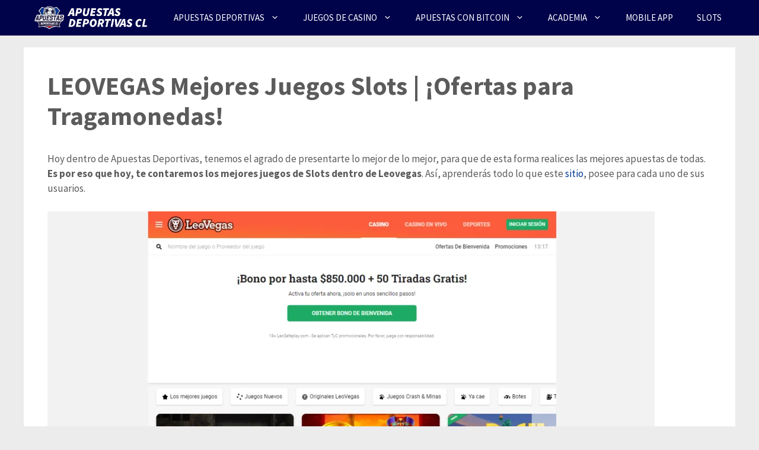

--- FILE ---
content_type: text/html; charset=UTF-8
request_url: https://apuestasdeportivas.cl/leovegas-mejores-slots-para-jugar-y-ganar/
body_size: 24964
content:
<!DOCTYPE html><html lang="es"><head><script data-no-optimize="1">var litespeed_docref=sessionStorage.getItem("litespeed_docref");litespeed_docref&&(Object.defineProperty(document,"referrer",{get:function(){return litespeed_docref}}),sessionStorage.removeItem("litespeed_docref"));</script> <meta charset="UTF-8"><meta name='robots' content='index, follow, max-image-preview:large, max-snippet:-1, max-video-preview:-1' /><meta name="viewport" content="width=device-width, initial-scale=1"><title>LEOVEGAS Mejores Juegos Slots | ¡Ofertas para Tragamonedas! -</title><meta name="description" content="▷ Los Mejores Juegos de Slots de LEOVEGAS al detalle ✔️ Máquinas Tragamonedas DESTACADAS ✔️ Ofertas y Promociones para Slots y Tragaperras ✔️" /><link rel="canonical" href="https://apuestasdeportivas.cl/leovegas-mejores-slots-para-jugar-y-ganar/" /><meta property="og:locale" content="es_ES" /><meta property="og:type" content="article" /><meta property="og:title" content="LEOVEGAS Mejores Juegos Slots | ¡Ofertas para Tragamonedas!" /><meta property="og:description" content="▷ Los Mejores Juegos de Slots de LEOVEGAS al detalle ✔️ Máquinas Tragamonedas DESTACADAS ✔️ Ofertas y Promociones para Slots y Tragaperras ✔️" /><meta property="og:url" content="https://apuestasdeportivas.cl/leovegas-mejores-slots-para-jugar-y-ganar/" /><meta property="og:site_name" content="Apuestas Deportivas CL" /><meta property="article:modified_time" content="2024-02-07T15:01:04+00:00" /><meta property="og:image" content="https://apuestasdeportivas.cl/wp-content/uploads/2023/08/leovegas-mejores-slots-1024x468.png" /><meta name="twitter:card" content="summary_large_image" /><meta name="twitter:label1" content="Tiempo de lectura" /><meta name="twitter:data1" content="8 minutos" /> <script type="application/ld+json" class="yoast-schema-graph">{"@context":"https://schema.org","@graph":[{"@type":["WebPage","FAQPage"],"@id":"https://apuestasdeportivas.cl/leovegas-mejores-slots-para-jugar-y-ganar/","url":"https://apuestasdeportivas.cl/leovegas-mejores-slots-para-jugar-y-ganar/","name":"LEOVEGAS Mejores Juegos Slots | ¡Ofertas para Tragamonedas! -","isPartOf":{"@id":"https://apuestasdeportivas.cl/#website"},"primaryImageOfPage":{"@id":"https://apuestasdeportivas.cl/leovegas-mejores-slots-para-jugar-y-ganar/#primaryimage"},"image":{"@id":"https://apuestasdeportivas.cl/leovegas-mejores-slots-para-jugar-y-ganar/#primaryimage"},"thumbnailUrl":"https://apuestasdeportivas.cl/wp-content/uploads/2023/08/leovegas-mejores-slots-1024x468.png","datePublished":"2023-08-01T18:08:22+00:00","dateModified":"2024-02-07T15:01:04+00:00","description":"▷ Los Mejores Juegos de Slots de LEOVEGAS al detalle ✔️ Máquinas Tragamonedas DESTACADAS ✔️ Ofertas y Promociones para Slots y Tragaperras ✔️","breadcrumb":{"@id":"https://apuestasdeportivas.cl/leovegas-mejores-slots-para-jugar-y-ganar/#breadcrumb"},"mainEntity":[{"@id":"https://apuestasdeportivas.cl/leovegas-mejores-slots-para-jugar-y-ganar/#faq-question-1690912308765"},{"@id":"https://apuestasdeportivas.cl/leovegas-mejores-slots-para-jugar-y-ganar/#faq-question-1690912309813"},{"@id":"https://apuestasdeportivas.cl/leovegas-mejores-slots-para-jugar-y-ganar/#faq-question-1690912310426"},{"@id":"https://apuestasdeportivas.cl/leovegas-mejores-slots-para-jugar-y-ganar/#faq-question-1690912311698"},{"@id":"https://apuestasdeportivas.cl/leovegas-mejores-slots-para-jugar-y-ganar/#faq-question-1690912312340"},{"@id":"https://apuestasdeportivas.cl/leovegas-mejores-slots-para-jugar-y-ganar/#faq-question-1690912313122"},{"@id":"https://apuestasdeportivas.cl/leovegas-mejores-slots-para-jugar-y-ganar/#faq-question-1690912314154"}],"inLanguage":"es","potentialAction":[{"@type":"ReadAction","target":["https://apuestasdeportivas.cl/leovegas-mejores-slots-para-jugar-y-ganar/"]}]},{"@type":"ImageObject","inLanguage":"es","@id":"https://apuestasdeportivas.cl/leovegas-mejores-slots-para-jugar-y-ganar/#primaryimage","url":"https://apuestasdeportivas.cl/wp-content/uploads/2023/08/leovegas-mejores-slots.png","contentUrl":"https://apuestasdeportivas.cl/wp-content/uploads/2023/08/leovegas-mejores-slots.png","width":1339,"height":612,"caption":"leovegas mejores slots"},{"@type":"BreadcrumbList","@id":"https://apuestasdeportivas.cl/leovegas-mejores-slots-para-jugar-y-ganar/#breadcrumb","itemListElement":[{"@type":"ListItem","position":1,"name":"Home","item":"https://apuestasdeportivas.cl/"},{"@type":"ListItem","position":2,"name":"LEOVEGAS Mejores Juegos Slots | ¡Ofertas para Tragamonedas!"}]},{"@type":"WebSite","@id":"https://apuestasdeportivas.cl/#website","url":"https://apuestasdeportivas.cl/","name":"Apuestas Deportivas CL","description":"Todas las noticias de Apuestas Deportivas para Chile","publisher":{"@id":"https://apuestasdeportivas.cl/#organization"},"potentialAction":[{"@type":"SearchAction","target":{"@type":"EntryPoint","urlTemplate":"https://apuestasdeportivas.cl/?s={search_term_string}"},"query-input":{"@type":"PropertyValueSpecification","valueRequired":true,"valueName":"search_term_string"}}],"inLanguage":"es"},{"@type":"Organization","@id":"https://apuestasdeportivas.cl/#organization","name":"Apuestas Deportivas CL","url":"https://apuestasdeportivas.cl/","logo":{"@type":"ImageObject","inLanguage":"es","@id":"https://apuestasdeportivas.cl/#/schema/logo/image/","url":"https://apuestasdeportivas.cl/wp-content/uploads/2021/05/logo-positivo-apuestas-deportivas-cl-1.png","contentUrl":"https://apuestasdeportivas.cl/wp-content/uploads/2021/05/logo-positivo-apuestas-deportivas-cl-1.png","width":1251,"height":1250,"caption":"Apuestas Deportivas CL"},"image":{"@id":"https://apuestasdeportivas.cl/#/schema/logo/image/"}},{"@type":"Question","@id":"https://apuestasdeportivas.cl/leovegas-mejores-slots-para-jugar-y-ganar/#faq-question-1690912308765","position":1,"url":"https://apuestasdeportivas.cl/leovegas-mejores-slots-para-jugar-y-ganar/#faq-question-1690912308765","name":"¿Qué es LeoVegas?","answerCount":1,"acceptedAnswer":{"@type":"Answer","text":"Este es un sitio de apuestas, donde podrás acceder a una gran variedad de beneficios como bonos y promociones. ","inLanguage":"es"},"inLanguage":"es"},{"@type":"Question","@id":"https://apuestasdeportivas.cl/leovegas-mejores-slots-para-jugar-y-ganar/#faq-question-1690912309813","position":2,"url":"https://apuestasdeportivas.cl/leovegas-mejores-slots-para-jugar-y-ganar/#faq-question-1690912309813","name":"¿Encontraré entretenimiento en este sitio?","answerCount":1,"acceptedAnswer":{"@type":"Answer","text":"Claro que si, podrás hallar una gran variedad de sectores de apuestas. Como apuestas deportivas, casino y casino en vivo.","inLanguage":"es"},"inLanguage":"es"},{"@type":"Question","@id":"https://apuestasdeportivas.cl/leovegas-mejores-slots-para-jugar-y-ganar/#faq-question-1690912310426","position":3,"url":"https://apuestasdeportivas.cl/leovegas-mejores-slots-para-jugar-y-ganar/#faq-question-1690912310426","name":"¿Debo estar registrado para acceder?","answerCount":1,"acceptedAnswer":{"@type":"Answer","text":"Si deseas realizar una apuesta aquí, deberás ser usuario. ","inLanguage":"es"},"inLanguage":"es"},{"@type":"Question","@id":"https://apuestasdeportivas.cl/leovegas-mejores-slots-para-jugar-y-ganar/#faq-question-1690912311698","position":4,"url":"https://apuestasdeportivas.cl/leovegas-mejores-slots-para-jugar-y-ganar/#faq-question-1690912311698","name":"¿Posee beneficios ser usuario?","answerCount":1,"acceptedAnswer":{"@type":"Answer","text":"Claro que si, podrás encontrar una gran variedad de bonos y promociones. ","inLanguage":"es"},"inLanguage":"es"},{"@type":"Question","@id":"https://apuestasdeportivas.cl/leovegas-mejores-slots-para-jugar-y-ganar/#faq-question-1690912312340","position":5,"url":"https://apuestasdeportivas.cl/leovegas-mejores-slots-para-jugar-y-ganar/#faq-question-1690912312340","name":"¿Esta página posee slots?","answerCount":1,"acceptedAnswer":{"@type":"Answer","text":"Claro que si, dentro de LeoVegas podrás encontrar los mejores juegos de slots.","inLanguage":"es"},"inLanguage":"es"},{"@type":"Question","@id":"https://apuestasdeportivas.cl/leovegas-mejores-slots-para-jugar-y-ganar/#faq-question-1690912313122","position":6,"url":"https://apuestasdeportivas.cl/leovegas-mejores-slots-para-jugar-y-ganar/#faq-question-1690912313122","name":"¿Es seguro este sitio?","answerCount":1,"acceptedAnswer":{"@type":"Answer","text":"Si, claro que lo es. ","inLanguage":"es"},"inLanguage":"es"},{"@type":"Question","@id":"https://apuestasdeportivas.cl/leovegas-mejores-slots-para-jugar-y-ganar/#faq-question-1690912314154","position":7,"url":"https://apuestasdeportivas.cl/leovegas-mejores-slots-para-jugar-y-ganar/#faq-question-1690912314154","name":"¿Debo ser mayor para acceder?","answerCount":1,"acceptedAnswer":{"@type":"Answer","text":"Si, deberás haber cumplido la mayoría de edad.","inLanguage":"es"},"inLanguage":"es"}]}</script> <link rel='dns-prefetch' href='//recor.to' /><link rel='dns-prefetch' href='//www.recor.to' /><link rel='dns-prefetch' href='//www.bet365.es' /><link rel='dns-prefetch' href='//www.bet365.com' /><link rel='dns-prefetch' href='//online.codere.es' /><link rel='dns-prefetch' href='//promo.codere.es' /><link rel='dns-prefetch' href='//online.sportium.es' /><link rel='dns-prefetch' href='//promos.sportium.es' /><link rel='dns-prefetch' href='//promociones.retabet.es' /><link rel='dns-prefetch' href='//ads.betfair.com' /><link rel='dns-prefetch' href='//promociones.betfair.es' /><link rel='dns-prefetch' href='//promo.bwin.es' /><link href='https://fonts.gstatic.com' crossorigin rel='preconnect' /><link href='https://fonts.googleapis.com' crossorigin rel='preconnect' /><link rel="alternate" type="application/rss+xml" title="Apuestas Deportivas CL &raquo; Feed" href="https://apuestasdeportivas.cl/feed/" /><link rel="alternate" type="application/rss+xml" title="Apuestas Deportivas CL &raquo; Feed de los comentarios" href="https://apuestasdeportivas.cl/comments/feed/" /><link rel="alternate" title="oEmbed (JSON)" type="application/json+oembed" href="https://apuestasdeportivas.cl/wp-json/oembed/1.0/embed?url=https%3A%2F%2Fapuestasdeportivas.cl%2Fleovegas-mejores-slots-para-jugar-y-ganar%2F" /><link rel="alternate" title="oEmbed (XML)" type="text/xml+oembed" href="https://apuestasdeportivas.cl/wp-json/oembed/1.0/embed?url=https%3A%2F%2Fapuestasdeportivas.cl%2Fleovegas-mejores-slots-para-jugar-y-ganar%2F&#038;format=xml" /><style id='wp-img-auto-sizes-contain-inline-css'>img:is([sizes=auto i],[sizes^="auto," i]){contain-intrinsic-size:3000px 1500px}
/*# sourceURL=wp-img-auto-sizes-contain-inline-css */</style><style id="litespeed-ccss">.wp-block-image>a{display:inline-block}.wp-block-image img{box-sizing:border-box;height:auto;max-width:100%;vertical-align:bottom}ul{box-sizing:border-box}.entry-content{counter-reset:footnotes}:root{--wp--preset--font-size--normal:16px;--wp--preset--font-size--huge:42px}.screen-reader-text{border:0;clip-path:inset(50%);height:1px;margin:-1px;overflow:hidden;padding:0;position:absolute;width:1px;word-wrap:normal!important}html :where(img[class*=wp-image-]){height:auto;max-width:100%}:where(figure){margin:0 0 1em}:root{--wp--preset--aspect-ratio--square:1;--wp--preset--aspect-ratio--4-3:4/3;--wp--preset--aspect-ratio--3-4:3/4;--wp--preset--aspect-ratio--3-2:3/2;--wp--preset--aspect-ratio--2-3:2/3;--wp--preset--aspect-ratio--16-9:16/9;--wp--preset--aspect-ratio--9-16:9/16;--wp--preset--color--black:#000000;--wp--preset--color--cyan-bluish-gray:#abb8c3;--wp--preset--color--white:#ffffff;--wp--preset--color--pale-pink:#f78da7;--wp--preset--color--vivid-red:#cf2e2e;--wp--preset--color--luminous-vivid-orange:#ff6900;--wp--preset--color--luminous-vivid-amber:#fcb900;--wp--preset--color--light-green-cyan:#7bdcb5;--wp--preset--color--vivid-green-cyan:#00d084;--wp--preset--color--pale-cyan-blue:#8ed1fc;--wp--preset--color--vivid-cyan-blue:#0693e3;--wp--preset--color--vivid-purple:#9b51e0;--wp--preset--color--contrast:var(--contrast);--wp--preset--color--contrast-2:var(--contrast-2);--wp--preset--color--contrast-3:var(--contrast-3);--wp--preset--color--base:var(--base);--wp--preset--color--base-2:var(--base-2);--wp--preset--color--base-3:var(--base-3);--wp--preset--color--accent:var(--accent);--wp--preset--gradient--vivid-cyan-blue-to-vivid-purple:linear-gradient(135deg,rgba(6,147,227,1) 0%,rgb(155,81,224) 100%);--wp--preset--gradient--light-green-cyan-to-vivid-green-cyan:linear-gradient(135deg,rgb(122,220,180) 0%,rgb(0,208,130) 100%);--wp--preset--gradient--luminous-vivid-amber-to-luminous-vivid-orange:linear-gradient(135deg,rgba(252,185,0,1) 0%,rgba(255,105,0,1) 100%);--wp--preset--gradient--luminous-vivid-orange-to-vivid-red:linear-gradient(135deg,rgba(255,105,0,1) 0%,rgb(207,46,46) 100%);--wp--preset--gradient--very-light-gray-to-cyan-bluish-gray:linear-gradient(135deg,rgb(238,238,238) 0%,rgb(169,184,195) 100%);--wp--preset--gradient--cool-to-warm-spectrum:linear-gradient(135deg,rgb(74,234,220) 0%,rgb(151,120,209) 20%,rgb(207,42,186) 40%,rgb(238,44,130) 60%,rgb(251,105,98) 80%,rgb(254,248,76) 100%);--wp--preset--gradient--blush-light-purple:linear-gradient(135deg,rgb(255,206,236) 0%,rgb(152,150,240) 100%);--wp--preset--gradient--blush-bordeaux:linear-gradient(135deg,rgb(254,205,165) 0%,rgb(254,45,45) 50%,rgb(107,0,62) 100%);--wp--preset--gradient--luminous-dusk:linear-gradient(135deg,rgb(255,203,112) 0%,rgb(199,81,192) 50%,rgb(65,88,208) 100%);--wp--preset--gradient--pale-ocean:linear-gradient(135deg,rgb(255,245,203) 0%,rgb(182,227,212) 50%,rgb(51,167,181) 100%);--wp--preset--gradient--electric-grass:linear-gradient(135deg,rgb(202,248,128) 0%,rgb(113,206,126) 100%);--wp--preset--gradient--midnight:linear-gradient(135deg,rgb(2,3,129) 0%,rgb(40,116,252) 100%);--wp--preset--font-size--small:13px;--wp--preset--font-size--medium:20px;--wp--preset--font-size--large:36px;--wp--preset--font-size--x-large:42px;--wp--preset--spacing--20:0.44rem;--wp--preset--spacing--30:0.67rem;--wp--preset--spacing--40:1rem;--wp--preset--spacing--50:1.5rem;--wp--preset--spacing--60:2.25rem;--wp--preset--spacing--70:3.38rem;--wp--preset--spacing--80:5.06rem;--wp--preset--shadow--natural:6px 6px 9px rgba(0, 0, 0, 0.2);--wp--preset--shadow--deep:12px 12px 50px rgba(0, 0, 0, 0.4);--wp--preset--shadow--sharp:6px 6px 0px rgba(0, 0, 0, 0.2);--wp--preset--shadow--outlined:6px 6px 0px -3px rgba(255, 255, 255, 1), 6px 6px rgba(0, 0, 0, 1);--wp--preset--shadow--crisp:6px 6px 0px rgba(0, 0, 0, 1)}.fade{opacity:0}.modal{position:fixed;top:0;right:0;bottom:0;left:0;z-index:10500;display:none;overflow:hidden;-webkit-overflow-scrolling:touch;outline:0}.modal.fade .modal-dialog{-webkit-transform:translate(0,-25%);-ms-transform:translate(0,-25%);-o-transform:translate(0,-25%);transform:translate(0,-25%)}.modal-dialog{position:relative;width:auto;margin:10px}.modal-content{position:relative;background-color:#fff;-webkit-background-clip:padding-box;background-clip:padding-box;border:1px solid #999;border:1px solid rgb(0 0 0/.2);border-radius:6px;-webkit-box-shadow:0 3px 9px rgb(0 0 0/.5);box-shadow:0 3px 9px rgb(0 0 0/.5);outline:0}.modal-header{padding:15px;border-bottom:1px solid #e5e5e5}.modal-title{font-weight:600;margin:0;line-height:1.42857143;text-align:center}.modal-body{position:relative;padding:15px}.modal-footer{padding:15px;text-align:right;border-top:1px solid #e5e5e5}@media (min-width:768px){.modal-dialog{width:600px;margin:30px auto}.modal-content{-webkit-box-shadow:0 5px 15px rgb(0 0 0/.5);box-shadow:0 5px 15px rgb(0 0 0/.5)}}.modal-header:before,.modal-header:after,.modal-footer:before,.modal-footer:after{display:table;content:" "}.modal-header:after,.modal-footer:after{clear:both}.grid-100:after,.grid-100:before,.grid-container:after,.grid-container:before,[class*=mobile-grid-]:after,[class*=mobile-grid-]:before,[class*=tablet-grid-]:after,[class*=tablet-grid-]:before{content:".";display:block;overflow:hidden;visibility:hidden;font-size:0;line-height:0;width:0;height:0}.grid-100:after,.grid-container:after,[class*=mobile-grid-]:after,[class*=tablet-grid-]:after{clear:both}.grid-container{margin-left:auto;margin-right:auto;max-width:1200px;padding-left:10px;padding-right:10px}.grid-100,[class*=mobile-grid-],[class*=tablet-grid-]{box-sizing:border-box;padding-left:10px;padding-right:10px}.grid-parent{padding-left:0;padding-right:0}@media (max-width:767px){.mobile-grid-100{clear:both;width:100%}}@media (min-width:768px) and (max-width:1024px){.tablet-grid-100{clear:both;width:100%}}@media (min-width:1025px){.grid-100{clear:both;width:100%}}a,body,div,h1,h2,h3,html,li,p,span,strong,ul{border:0;margin:0;padding:0}html{font-family:sans-serif;-webkit-text-size-adjust:100%;-ms-text-size-adjust:100%}article,figure,header,main,nav{display:block}ul{list-style:none}a{background-color:#fff0}a img{border:0}body,button{font-family:-apple-system,system-ui,BlinkMacSystemFont,"Segoe UI",Helvetica,Arial,sans-serif,"Apple Color Emoji","Segoe UI Emoji","Segoe UI Symbol";font-weight:400;text-transform:none;font-size:17px;line-height:1.5}p{margin-bottom:1.5em}h1,h2,h3{font-family:inherit;font-size:100%;font-style:inherit;font-weight:inherit}h1{font-size:42px;margin-bottom:20px;line-height:1.2em;font-weight:400;text-transform:none}h2{font-size:35px;margin-bottom:20px;line-height:1.2em;font-weight:400;text-transform:none}h3{font-size:29px;margin-bottom:20px;line-height:1.2em;font-weight:400;text-transform:none}ul{margin:0 0 1.5em 3em}ul{list-style:disc}li>ul{margin-bottom:0;margin-left:1.5em}strong{font-weight:700}figure{margin:0}img{height:auto;max-width:100%}button{font-size:100%;margin:0;vertical-align:baseline}button{border:1px solid #fff0;background:#55555e;-webkit-appearance:button;padding:10px 20px;color:#fff}button::-moz-focus-inner{border:0;padding:0}a{text-decoration:none}.button{padding:10px 20px;display:inline-block}.size-large{max-width:100%;height:auto}.screen-reader-text{border:0;clip:rect(1px,1px,1px,1px);clip-path:inset(50%);height:1px;margin:-1px;overflow:hidden;padding:0;position:absolute!important;width:1px;word-wrap:normal!important}.entry-content:after,.inside-navigation:not(.grid-container):after,.site-content:after{content:"";display:table;clear:both}.main-navigation{z-index:100;padding:0;clear:both;display:block}.main-navigation a{display:block;text-decoration:none;font-weight:400;text-transform:none;font-size:15px}.main-navigation ul{list-style:none;margin:0;padding-left:0}.main-navigation .main-nav ul li a{padding-left:20px;padding-right:20px;line-height:60px}.inside-navigation{position:relative}.main-navigation li{float:left;position:relative}.nav-aligned-center .main-navigation:not(.toggled) .menu>li{float:none;display:inline-block}.nav-aligned-center .main-navigation:not(.toggled) ul{letter-spacing:-.31em;font-size:1em}.nav-aligned-center .main-navigation:not(.toggled) ul li{letter-spacing:normal}.nav-aligned-center .main-navigation{text-align:center}.main-navigation ul ul{display:block;box-shadow:1px 1px 0 rgb(0 0 0/.1);float:left;position:absolute;left:-99999px;opacity:0;z-index:99999;width:200px;text-align:left;top:auto;height:0;overflow:hidden}.main-navigation ul ul a{display:block}.main-navigation ul ul li{width:100%}.main-navigation .main-nav ul ul li a{line-height:normal;padding:10px 20px;font-size:14px}.main-navigation .main-nav ul li.menu-item-has-children>a{padding-right:0;position:relative}.menu-item-has-children .dropdown-menu-toggle{display:inline-block;height:100%;clear:both;padding-right:20px;padding-left:10px}.site-logo{display:inline-block;max-width:100%}.entry-content:not(:first-child){margin-top:2em}.entry-header,.site-content{word-wrap:break-word}.entry-title{margin-bottom:0}.separate-containers .inside-article{padding:40px}.separate-containers .site-main>*{margin-bottom:20px}.separate-containers .site-main{margin:20px}.separate-containers.no-sidebar .site-main{margin-left:0;margin-right:0}.separate-containers .site-main>:last-child{margin-bottom:0}.gp-icon{display:inline-flex;align-self:center}.gp-icon svg{height:1em;width:1em;top:.125em;position:relative;fill:currentColor}.icon-menu-bars svg:nth-child(2){display:none}.container.grid-container{width:auto}.menu-toggle{display:none}.menu-toggle{padding:0 20px;line-height:60px;margin:0;font-weight:400;text-transform:none;font-size:15px}button.menu-toggle{background-color:#fff0;width:100%;border:0;text-align:center}@media (max-width:768px){.content-area{float:none;width:100%;left:0;right:0}.site-main{margin-left:0!important;margin-right:0!important}}body{background-color:#fff;color:#eaeaea}a{color:#1e73be}body .grid-container{max-width:1200px}:root{--contrast:#222222;--contrast-2:#575760;--contrast-3:#b2b2be;--base:#f0f0f0;--base-2:#f7f8f9;--base-3:#ffffff;--accent:#1e73be}body,button{font-family:"Source Sans Pro",sans-serif}body{line-height:1.5}.entry-content>[class*="wp-block-"]:not(:last-child):not(.wp-block-heading){margin-bottom:1.5em}.main-navigation .main-nav ul ul li a{font-size:14px}h1{font-weight:700;font-size:43px}h2{font-weight:700;font-size:30px}h3{font-weight:500;font-size:20px}@media (max-width:768px){h1{font-size:30px}h2{font-size:25px}}.main-navigation,.main-navigation ul ul{background-color:#00024a}.main-navigation .main-nav ul li a,.main-navigation .menu-toggle{color:#fff}.main-navigation ul ul{background-color:#003899}.main-navigation .main-nav ul ul li a{color:#fff}.separate-containers .inside-article{color:#5b5b5b;background-color:#fff}.inside-article a{color:#003898}.entry-header h1{color:#5b5b5b}h1{color:#5b5b5b}h2{color:#5b5b5b}h3{color:#5b5b5b}button,a.button{color:#fff;background-color:#c2302b}:root{--gp-search-modal-bg-color:var(--base-3);--gp-search-modal-text-color:var(--contrast);--gp-search-modal-overlay-bg-color:rgba(0,0,0,0.2)}@media (max-width:768px){.separate-containers .inside-article{padding:30px}}@media (max-width:1200px){.main-navigation .menu-toggle{display:block}.main-navigation ul{display:none}}.screen-reader-text{height:1px;margin:-1px;overflow:hidden;padding:0;position:absolute;top:-10000em;width:1px;clip:rect(0,0,0,0);border:0}:root{--page-title-display:block}h1.entry-title{display:var(--page-title-display)}@media (prefers-reduced-motion:no-preference){html{scroll-behavior:smooth}}:root{--swiper-theme-color:#007aff}:root{--swiper-navigation-size:44px}.elementor-kit-15{--e-global-color-primary:#6EC1E4;--e-global-color-secondary:#54595F;--e-global-color-text:#7A7A7A;--e-global-color-accent:#61CE70;--e-global-typography-primary-font-family:"Roboto";--e-global-typography-primary-font-weight:600;--e-global-typography-secondary-font-family:"Roboto Slab";--e-global-typography-secondary-font-weight:400;--e-global-typography-text-font-family:"Roboto";--e-global-typography-text-font-weight:400;--e-global-typography-accent-font-family:"Roboto";--e-global-typography-accent-font-weight:500;background-color:#ECECEC}h1.entry-title{display:var(--page-title-display)}.slideout-navigation.main-navigation:not(.is-open):not(.slideout-transition){display:none}.slideout-overlay{z-index:100000;position:fixed;width:100%;height:100%;height:100vh;min-height:100%;top:0;right:0;bottom:0;left:0;background-color:rgb(0 0 0/.8);visibility:hidden;opacity:0}.slideout-overlay button.slideout-exit{position:fixed;top:0;background-color:#fff0;color:#fff;font-size:30px;border:0;opacity:0}.slideout-navigation .main-nav{margin-bottom:40px}.slideout-navigation:not(.do-overlay) .main-nav{width:100%;box-sizing:border-box}.slideout-navigation .slideout-menu{display:block}#generate-slideout-menu{z-index:100001}#generate-slideout-menu .slideout-menu li{float:none;width:100%;clear:both;text-align:left}#generate-slideout-menu.main-navigation ul ul{display:none}#generate-slideout-menu.main-navigation .main-nav ul ul{position:relative;top:0;left:0;width:100%}.slideout-navigation .menu-item-has-children .dropdown-menu-toggle{float:right}.nav-aligned-center .slideout-navigation{text-align:left}@media (max-width:768px){.slideout-overlay button.slideout-exit{font-size:20px;padding:10px}.slideout-overlay{top:-100px;height:calc(100% + 100px);height:calc(100vh + 100px);min-height:calc(100% + 100px)}}:root{--gp-slideout-width:265px}.slideout-navigation.main-navigation .main-nav ul li a{font-weight:400;text-transform:none}.slideout-navigation,.slideout-navigation a{color:#fff}.navigation-branding{display:flex;align-items:center;order:1;margin-right:auto;margin-left:10px}.navigation-branding img{position:relative;vertical-align:middle;padding:10px 0;display:block;box-sizing:border-box}.navigation-branding img{margin-right:10px}.main-navigation.has-branding .inside-navigation{flex-wrap:wrap;display:flex;align-items:center}.main-navigation .menu-toggle{flex-grow:1;width:auto}.main-navigation.has-branding .menu-toggle{flex-grow:0;order:3;padding-right:20px}.main-navigation:not(.slideout-navigation) .main-nav{order:4}.nav-aligned-center .navigation-branding{margin-right:10px}.nav-aligned-center .main-navigation.has-branding .inside-navigation{justify-content:center}.main-navigation .sticky-navigation-logo{display:none}.navigation-branding img{height:60px;width:auto}@media (max-width:1210px){#site-navigation .navigation-branding{margin-left:10px}}@media (max-width:1200px){.main-navigation:not(.slideout-navigation) .main-nav{-ms-flex:0 0 100%;flex:0 0 100%}.main-navigation:not(.slideout-navigation) .inside-navigation{-ms-flex-wrap:wrap;flex-wrap:wrap;display:-webkit-box;display:-ms-flexbox;display:flex}.nav-aligned-center .navigation-branding{margin-right:auto}.nav-aligned-center .main-navigation.has-branding:not(.slideout-navigation) .inside-navigation .main-nav{margin-right:0}}.country-consent-modal .modal-footer a{margin-right:10px}</style><link rel="preload" data-asynced="1" data-optimized="2" as="style" onload="this.onload=null;this.rel='stylesheet'" href="https://apuestasdeportivas.cl/wp-content/litespeed/ucss/b5de2842011d8239630dd6cb22d09c1b.css?ver=0fda1" /><script data-optimized="1" type="litespeed/javascript" data-src="https://apuestasdeportivas.cl/wp-content/plugins/litespeed-cache/assets/js/css_async.min.js"></script> <style id='classic-theme-styles-inline-css'>/*! This file is auto-generated */
.wp-block-button__link{color:#fff;background-color:#32373c;border-radius:9999px;box-shadow:none;text-decoration:none;padding:calc(.667em + 2px) calc(1.333em + 2px);font-size:1.125em}.wp-block-file__button{background:#32373c;color:#fff;text-decoration:none}
/*# sourceURL=/wp-includes/css/classic-themes.min.css */</style><style id='global-styles-inline-css'>:root{--wp--preset--aspect-ratio--square: 1;--wp--preset--aspect-ratio--4-3: 4/3;--wp--preset--aspect-ratio--3-4: 3/4;--wp--preset--aspect-ratio--3-2: 3/2;--wp--preset--aspect-ratio--2-3: 2/3;--wp--preset--aspect-ratio--16-9: 16/9;--wp--preset--aspect-ratio--9-16: 9/16;--wp--preset--color--black: #000000;--wp--preset--color--cyan-bluish-gray: #abb8c3;--wp--preset--color--white: #ffffff;--wp--preset--color--pale-pink: #f78da7;--wp--preset--color--vivid-red: #cf2e2e;--wp--preset--color--luminous-vivid-orange: #ff6900;--wp--preset--color--luminous-vivid-amber: #fcb900;--wp--preset--color--light-green-cyan: #7bdcb5;--wp--preset--color--vivid-green-cyan: #00d084;--wp--preset--color--pale-cyan-blue: #8ed1fc;--wp--preset--color--vivid-cyan-blue: #0693e3;--wp--preset--color--vivid-purple: #9b51e0;--wp--preset--color--contrast: var(--contrast);--wp--preset--color--contrast-2: var(--contrast-2);--wp--preset--color--contrast-3: var(--contrast-3);--wp--preset--color--base: var(--base);--wp--preset--color--base-2: var(--base-2);--wp--preset--color--base-3: var(--base-3);--wp--preset--color--accent: var(--accent);--wp--preset--gradient--vivid-cyan-blue-to-vivid-purple: linear-gradient(135deg,rgb(6,147,227) 0%,rgb(155,81,224) 100%);--wp--preset--gradient--light-green-cyan-to-vivid-green-cyan: linear-gradient(135deg,rgb(122,220,180) 0%,rgb(0,208,130) 100%);--wp--preset--gradient--luminous-vivid-amber-to-luminous-vivid-orange: linear-gradient(135deg,rgb(252,185,0) 0%,rgb(255,105,0) 100%);--wp--preset--gradient--luminous-vivid-orange-to-vivid-red: linear-gradient(135deg,rgb(255,105,0) 0%,rgb(207,46,46) 100%);--wp--preset--gradient--very-light-gray-to-cyan-bluish-gray: linear-gradient(135deg,rgb(238,238,238) 0%,rgb(169,184,195) 100%);--wp--preset--gradient--cool-to-warm-spectrum: linear-gradient(135deg,rgb(74,234,220) 0%,rgb(151,120,209) 20%,rgb(207,42,186) 40%,rgb(238,44,130) 60%,rgb(251,105,98) 80%,rgb(254,248,76) 100%);--wp--preset--gradient--blush-light-purple: linear-gradient(135deg,rgb(255,206,236) 0%,rgb(152,150,240) 100%);--wp--preset--gradient--blush-bordeaux: linear-gradient(135deg,rgb(254,205,165) 0%,rgb(254,45,45) 50%,rgb(107,0,62) 100%);--wp--preset--gradient--luminous-dusk: linear-gradient(135deg,rgb(255,203,112) 0%,rgb(199,81,192) 50%,rgb(65,88,208) 100%);--wp--preset--gradient--pale-ocean: linear-gradient(135deg,rgb(255,245,203) 0%,rgb(182,227,212) 50%,rgb(51,167,181) 100%);--wp--preset--gradient--electric-grass: linear-gradient(135deg,rgb(202,248,128) 0%,rgb(113,206,126) 100%);--wp--preset--gradient--midnight: linear-gradient(135deg,rgb(2,3,129) 0%,rgb(40,116,252) 100%);--wp--preset--font-size--small: 13px;--wp--preset--font-size--medium: 20px;--wp--preset--font-size--large: 36px;--wp--preset--font-size--x-large: 42px;--wp--preset--spacing--20: 0.44rem;--wp--preset--spacing--30: 0.67rem;--wp--preset--spacing--40: 1rem;--wp--preset--spacing--50: 1.5rem;--wp--preset--spacing--60: 2.25rem;--wp--preset--spacing--70: 3.38rem;--wp--preset--spacing--80: 5.06rem;--wp--preset--shadow--natural: 6px 6px 9px rgba(0, 0, 0, 0.2);--wp--preset--shadow--deep: 12px 12px 50px rgba(0, 0, 0, 0.4);--wp--preset--shadow--sharp: 6px 6px 0px rgba(0, 0, 0, 0.2);--wp--preset--shadow--outlined: 6px 6px 0px -3px rgb(255, 255, 255), 6px 6px rgb(0, 0, 0);--wp--preset--shadow--crisp: 6px 6px 0px rgb(0, 0, 0);}:where(.is-layout-flex){gap: 0.5em;}:where(.is-layout-grid){gap: 0.5em;}body .is-layout-flex{display: flex;}.is-layout-flex{flex-wrap: wrap;align-items: center;}.is-layout-flex > :is(*, div){margin: 0;}body .is-layout-grid{display: grid;}.is-layout-grid > :is(*, div){margin: 0;}:where(.wp-block-columns.is-layout-flex){gap: 2em;}:where(.wp-block-columns.is-layout-grid){gap: 2em;}:where(.wp-block-post-template.is-layout-flex){gap: 1.25em;}:where(.wp-block-post-template.is-layout-grid){gap: 1.25em;}.has-black-color{color: var(--wp--preset--color--black) !important;}.has-cyan-bluish-gray-color{color: var(--wp--preset--color--cyan-bluish-gray) !important;}.has-white-color{color: var(--wp--preset--color--white) !important;}.has-pale-pink-color{color: var(--wp--preset--color--pale-pink) !important;}.has-vivid-red-color{color: var(--wp--preset--color--vivid-red) !important;}.has-luminous-vivid-orange-color{color: var(--wp--preset--color--luminous-vivid-orange) !important;}.has-luminous-vivid-amber-color{color: var(--wp--preset--color--luminous-vivid-amber) !important;}.has-light-green-cyan-color{color: var(--wp--preset--color--light-green-cyan) !important;}.has-vivid-green-cyan-color{color: var(--wp--preset--color--vivid-green-cyan) !important;}.has-pale-cyan-blue-color{color: var(--wp--preset--color--pale-cyan-blue) !important;}.has-vivid-cyan-blue-color{color: var(--wp--preset--color--vivid-cyan-blue) !important;}.has-vivid-purple-color{color: var(--wp--preset--color--vivid-purple) !important;}.has-black-background-color{background-color: var(--wp--preset--color--black) !important;}.has-cyan-bluish-gray-background-color{background-color: var(--wp--preset--color--cyan-bluish-gray) !important;}.has-white-background-color{background-color: var(--wp--preset--color--white) !important;}.has-pale-pink-background-color{background-color: var(--wp--preset--color--pale-pink) !important;}.has-vivid-red-background-color{background-color: var(--wp--preset--color--vivid-red) !important;}.has-luminous-vivid-orange-background-color{background-color: var(--wp--preset--color--luminous-vivid-orange) !important;}.has-luminous-vivid-amber-background-color{background-color: var(--wp--preset--color--luminous-vivid-amber) !important;}.has-light-green-cyan-background-color{background-color: var(--wp--preset--color--light-green-cyan) !important;}.has-vivid-green-cyan-background-color{background-color: var(--wp--preset--color--vivid-green-cyan) !important;}.has-pale-cyan-blue-background-color{background-color: var(--wp--preset--color--pale-cyan-blue) !important;}.has-vivid-cyan-blue-background-color{background-color: var(--wp--preset--color--vivid-cyan-blue) !important;}.has-vivid-purple-background-color{background-color: var(--wp--preset--color--vivid-purple) !important;}.has-black-border-color{border-color: var(--wp--preset--color--black) !important;}.has-cyan-bluish-gray-border-color{border-color: var(--wp--preset--color--cyan-bluish-gray) !important;}.has-white-border-color{border-color: var(--wp--preset--color--white) !important;}.has-pale-pink-border-color{border-color: var(--wp--preset--color--pale-pink) !important;}.has-vivid-red-border-color{border-color: var(--wp--preset--color--vivid-red) !important;}.has-luminous-vivid-orange-border-color{border-color: var(--wp--preset--color--luminous-vivid-orange) !important;}.has-luminous-vivid-amber-border-color{border-color: var(--wp--preset--color--luminous-vivid-amber) !important;}.has-light-green-cyan-border-color{border-color: var(--wp--preset--color--light-green-cyan) !important;}.has-vivid-green-cyan-border-color{border-color: var(--wp--preset--color--vivid-green-cyan) !important;}.has-pale-cyan-blue-border-color{border-color: var(--wp--preset--color--pale-cyan-blue) !important;}.has-vivid-cyan-blue-border-color{border-color: var(--wp--preset--color--vivid-cyan-blue) !important;}.has-vivid-purple-border-color{border-color: var(--wp--preset--color--vivid-purple) !important;}.has-vivid-cyan-blue-to-vivid-purple-gradient-background{background: var(--wp--preset--gradient--vivid-cyan-blue-to-vivid-purple) !important;}.has-light-green-cyan-to-vivid-green-cyan-gradient-background{background: var(--wp--preset--gradient--light-green-cyan-to-vivid-green-cyan) !important;}.has-luminous-vivid-amber-to-luminous-vivid-orange-gradient-background{background: var(--wp--preset--gradient--luminous-vivid-amber-to-luminous-vivid-orange) !important;}.has-luminous-vivid-orange-to-vivid-red-gradient-background{background: var(--wp--preset--gradient--luminous-vivid-orange-to-vivid-red) !important;}.has-very-light-gray-to-cyan-bluish-gray-gradient-background{background: var(--wp--preset--gradient--very-light-gray-to-cyan-bluish-gray) !important;}.has-cool-to-warm-spectrum-gradient-background{background: var(--wp--preset--gradient--cool-to-warm-spectrum) !important;}.has-blush-light-purple-gradient-background{background: var(--wp--preset--gradient--blush-light-purple) !important;}.has-blush-bordeaux-gradient-background{background: var(--wp--preset--gradient--blush-bordeaux) !important;}.has-luminous-dusk-gradient-background{background: var(--wp--preset--gradient--luminous-dusk) !important;}.has-pale-ocean-gradient-background{background: var(--wp--preset--gradient--pale-ocean) !important;}.has-electric-grass-gradient-background{background: var(--wp--preset--gradient--electric-grass) !important;}.has-midnight-gradient-background{background: var(--wp--preset--gradient--midnight) !important;}.has-small-font-size{font-size: var(--wp--preset--font-size--small) !important;}.has-medium-font-size{font-size: var(--wp--preset--font-size--medium) !important;}.has-large-font-size{font-size: var(--wp--preset--font-size--large) !important;}.has-x-large-font-size{font-size: var(--wp--preset--font-size--x-large) !important;}
:where(.wp-block-post-template.is-layout-flex){gap: 1.25em;}:where(.wp-block-post-template.is-layout-grid){gap: 1.25em;}
:where(.wp-block-term-template.is-layout-flex){gap: 1.25em;}:where(.wp-block-term-template.is-layout-grid){gap: 1.25em;}
:where(.wp-block-columns.is-layout-flex){gap: 2em;}:where(.wp-block-columns.is-layout-grid){gap: 2em;}
:root :where(.wp-block-pullquote){font-size: 1.5em;line-height: 1.6;}
/*# sourceURL=global-styles-inline-css */</style><style id='generate-style-inline-css'>body{background-color:#ffffff;color:#eaeaea;}a{color:#1e73be;}a:hover, a:focus, a:active{color:#000000;}body .grid-container{max-width:1200px;}.wp-block-group__inner-container{max-width:1200px;margin-left:auto;margin-right:auto;}.site-header .header-image{width:190px;}.generate-back-to-top{font-size:20px;border-radius:3px;position:fixed;bottom:30px;right:30px;line-height:40px;width:40px;text-align:center;z-index:10;transition:opacity 300ms ease-in-out;opacity:0.1;transform:translateY(1000px);}.generate-back-to-top__show{opacity:1;transform:translateY(0);}:root{--contrast:#222222;--contrast-2:#575760;--contrast-3:#b2b2be;--base:#f0f0f0;--base-2:#f7f8f9;--base-3:#ffffff;--accent:#1e73be;}:root .has-contrast-color{color:var(--contrast);}:root .has-contrast-background-color{background-color:var(--contrast);}:root .has-contrast-2-color{color:var(--contrast-2);}:root .has-contrast-2-background-color{background-color:var(--contrast-2);}:root .has-contrast-3-color{color:var(--contrast-3);}:root .has-contrast-3-background-color{background-color:var(--contrast-3);}:root .has-base-color{color:var(--base);}:root .has-base-background-color{background-color:var(--base);}:root .has-base-2-color{color:var(--base-2);}:root .has-base-2-background-color{background-color:var(--base-2);}:root .has-base-3-color{color:var(--base-3);}:root .has-base-3-background-color{background-color:var(--base-3);}:root .has-accent-color{color:var(--accent);}:root .has-accent-background-color{background-color:var(--accent);}body, button, input, select, textarea{font-family:"Source Sans Pro", sans-serif;}body{line-height:1.5;}.entry-content > [class*="wp-block-"]:not(:last-child):not(.wp-block-heading){margin-bottom:1.5em;}.main-navigation .main-nav ul ul li a{font-size:14px;}.sidebar .widget, .footer-widgets .widget{font-size:17px;}h1{font-weight:700;font-size:43px;}h2{font-weight:700;font-size:30px;}h3{font-weight:500;font-size:20px;}h4{font-size:inherit;}h5{font-size:inherit;}@media (max-width:768px){.main-title{font-size:30px;}h1{font-size:30px;}h2{font-size:25px;}}.top-bar{background-color:#080047;color:#222222;}.top-bar a{color:#222222;}.top-bar a:hover{color:#3f3f3f;}.site-header{background-color:#ffffff;color:#3a3a3a;}.site-header a{color:#3a3a3a;}.main-title a,.main-title a:hover{color:#ffffff;}.site-description{color:#757575;}.main-navigation,.main-navigation ul ul{background-color:#00024a;}.main-navigation .main-nav ul li a, .main-navigation .menu-toggle, .main-navigation .menu-bar-items{color:#ffffff;}.main-navigation .main-nav ul li:not([class*="current-menu-"]):hover > a, .main-navigation .main-nav ul li:not([class*="current-menu-"]):focus > a, .main-navigation .main-nav ul li.sfHover:not([class*="current-menu-"]) > a, .main-navigation .menu-bar-item:hover > a, .main-navigation .menu-bar-item.sfHover > a{color:#ffffff;background-color:#000a7d;}button.menu-toggle:hover,button.menu-toggle:focus,.main-navigation .mobile-bar-items a,.main-navigation .mobile-bar-items a:hover,.main-navigation .mobile-bar-items a:focus{color:#ffffff;}.main-navigation .main-nav ul li[class*="current-menu-"] > a{color:#ffffff;background-color:rgba(213,0,11,0);}.navigation-search input[type="search"],.navigation-search input[type="search"]:active, .navigation-search input[type="search"]:focus, .main-navigation .main-nav ul li.search-item.active > a, .main-navigation .menu-bar-items .search-item.active > a{color:#ffffff;background-color:#000a7d;}.main-navigation ul ul{background-color:#003899;}.main-navigation .main-nav ul ul li a{color:#ffffff;}.main-navigation .main-nav ul ul li:not([class*="current-menu-"]):hover > a,.main-navigation .main-nav ul ul li:not([class*="current-menu-"]):focus > a, .main-navigation .main-nav ul ul li.sfHover:not([class*="current-menu-"]) > a{color:#ffffff;background-color:#d6000b;}.main-navigation .main-nav ul ul li[class*="current-menu-"] > a{color:#ffffff;background-color:rgba(213,0,11,0.33);}.separate-containers .inside-article, .separate-containers .comments-area, .separate-containers .page-header, .one-container .container, .separate-containers .paging-navigation, .inside-page-header{color:#5b5b5b;background-color:#ffffff;}.inside-article a,.paging-navigation a,.comments-area a,.page-header a{color:#003898;}.inside-article a:hover,.paging-navigation a:hover,.comments-area a:hover,.page-header a:hover{color:#1e73be;}.entry-header h1,.page-header h1{color:#5b5b5b;}.entry-title a{color:#5b5b5b;}.entry-title a:hover{color:#5b5b5b;}.entry-meta{color:#595959;}.entry-meta a{color:#595959;}.entry-meta a:hover{color:#1e73be;}h1{color:#5b5b5b;}h2{color:#5b5b5b;}h3{color:#5b5b5b;}h4{color:#5b5b5b;}h5{color:#5b5b5b;}.sidebar .widget{background-color:#ffffff;}.sidebar .widget .widget-title{color:#000000;}.footer-widgets{color:#ffffff;background-color:#222222;}.footer-widgets a{color:#ffffff;}.footer-widgets a:hover{color:#efefef;}.footer-widgets .widget-title{color:#ffffff;}.site-info{color:#ffffff;background-color:#3f3f3f;}.site-info a{color:#ffffff;}.site-info a:hover{color:#606060;}.footer-bar .widget_nav_menu .current-menu-item a{color:#606060;}input[type="text"],input[type="email"],input[type="url"],input[type="password"],input[type="search"],input[type="tel"],input[type="number"],textarea,select{color:#666666;background-color:#fafafa;border-color:#cccccc;}input[type="text"]:focus,input[type="email"]:focus,input[type="url"]:focus,input[type="password"]:focus,input[type="search"]:focus,input[type="tel"]:focus,input[type="number"]:focus,textarea:focus,select:focus{color:#666666;background-color:#ffffff;border-color:#bfbfbf;}button,html input[type="button"],input[type="reset"],input[type="submit"],a.button,a.wp-block-button__link:not(.has-background){color:#ffffff;background-color:#c2302b;}button:hover,html input[type="button"]:hover,input[type="reset"]:hover,input[type="submit"]:hover,a.button:hover,button:focus,html input[type="button"]:focus,input[type="reset"]:focus,input[type="submit"]:focus,a.button:focus,a.wp-block-button__link:not(.has-background):active,a.wp-block-button__link:not(.has-background):focus,a.wp-block-button__link:not(.has-background):hover{color:#ffffff;background-color:#bf0909;}a.generate-back-to-top{background-color:rgba(0,0,0,0.4);color:#ffffff;}a.generate-back-to-top:hover,a.generate-back-to-top:focus{background-color:rgba( 0,0,0,0.6 );color:#ffffff;}:root{--gp-search-modal-bg-color:var(--base-3);--gp-search-modal-text-color:var(--contrast);--gp-search-modal-overlay-bg-color:rgba(0,0,0,0.2);}@media (max-width: 1200px){.main-navigation .menu-bar-item:hover > a, .main-navigation .menu-bar-item.sfHover > a{background:none;color:#ffffff;}}.site-main .wp-block-group__inner-container{padding:40px;}.entry-content .alignwide, body:not(.no-sidebar) .entry-content .alignfull{margin-left:-40px;width:calc(100% + 80px);max-width:calc(100% + 80px);}.rtl .menu-item-has-children .dropdown-menu-toggle{padding-left:20px;}.rtl .main-navigation .main-nav ul li.menu-item-has-children > a{padding-right:20px;}@media (max-width:768px){.separate-containers .inside-article, .separate-containers .comments-area, .separate-containers .page-header, .separate-containers .paging-navigation, .one-container .site-content, .inside-page-header{padding:30px;}.site-main .wp-block-group__inner-container{padding:30px;}.inside-top-bar{padding-right:30px;padding-left:30px;}.inside-header{padding-right:30px;padding-left:30px;}.widget-area .widget{padding-top:30px;padding-right:30px;padding-bottom:30px;padding-left:30px;}.footer-widgets{padding-top:30px;padding-right:30px;padding-bottom:30px;padding-left:30px;}.site-info{padding-right:30px;padding-left:30px;}.entry-content .alignwide, body:not(.no-sidebar) .entry-content .alignfull{margin-left:-30px;width:calc(100% + 60px);max-width:calc(100% + 60px);}}.one-container .sidebar .widget{padding:0px;}@media (max-width: 1200px){.main-navigation .menu-toggle,.main-navigation .mobile-bar-items,.sidebar-nav-mobile:not(#sticky-placeholder){display:block;}.main-navigation ul,.gen-sidebar-nav{display:none;}[class*="nav-float-"] .site-header .inside-header > *{float:none;clear:both;}}
.dynamic-author-image-rounded{border-radius:100%;}.dynamic-featured-image, .dynamic-author-image{vertical-align:middle;}.one-container.blog .dynamic-content-template:not(:last-child), .one-container.archive .dynamic-content-template:not(:last-child){padding-bottom:0px;}.dynamic-entry-excerpt > p:last-child{margin-bottom:0px;}
.main-navigation .main-nav ul li a,.menu-toggle,.main-navigation .mobile-bar-items a{transition: line-height 300ms ease}.main-navigation.toggled .main-nav > ul{background-color: #00024a}
/*# sourceURL=generate-style-inline-css */</style><style id='generate-offside-inline-css'>:root{--gp-slideout-width:265px;}.slideout-navigation.main-navigation .main-nav ul li a{font-weight:normal;text-transform:none;}.slideout-navigation.main-navigation.do-overlay .main-nav ul ul li a{font-size:1em;}.slideout-navigation, .slideout-navigation a{color:#ffffff;}.slideout-navigation button.slideout-exit{color:#ffffff;padding-left:20px;padding-right:20px;}.slide-opened nav.toggled .menu-toggle:before{display:none;}@media (max-width: 1200px){.menu-bar-item.slideout-toggle{display:none;}}
/*# sourceURL=generate-offside-inline-css */</style><style id='generate-navigation-branding-inline-css'>.navigation-branding .main-title{font-size:25px;font-weight:bold;}.main-navigation .sticky-navigation-logo, .main-navigation.navigation-stick .site-logo:not(.mobile-header-logo){display:none;}.main-navigation.navigation-stick .sticky-navigation-logo{display:block;}.navigation-branding img, .site-logo.mobile-header-logo img{height:60px;width:auto;}.navigation-branding .main-title{line-height:60px;}@media (max-width: 1210px){#site-navigation .navigation-branding, #sticky-navigation .navigation-branding{margin-left:10px;}}@media (max-width: 1200px){.main-navigation:not(.slideout-navigation) .main-nav{-ms-flex:0 0 100%;flex:0 0 100%;}.main-navigation:not(.slideout-navigation) .inside-navigation{-ms-flex-wrap:wrap;flex-wrap:wrap;display:-webkit-box;display:-ms-flexbox;display:flex;}.nav-aligned-center .navigation-branding, .nav-aligned-left .navigation-branding{margin-right:auto;}.nav-aligned-center  .main-navigation.has-branding:not(.slideout-navigation) .inside-navigation .main-nav,.nav-aligned-center  .main-navigation.has-sticky-branding.navigation-stick .inside-navigation .main-nav,.nav-aligned-left  .main-navigation.has-branding:not(.slideout-navigation) .inside-navigation .main-nav,.nav-aligned-left  .main-navigation.has-sticky-branding.navigation-stick .inside-navigation .main-nav{margin-right:0px;}}
/*# sourceURL=generate-navigation-branding-inline-css */</style> <script id="jquery-core-js-extra" type="litespeed/javascript">var pp={"ajax_url":"https://apuestasdeportivas.cl/wp-admin/admin-ajax.php"}</script> <script type="litespeed/javascript" data-src="https://apuestasdeportivas.cl/wp-includes/js/jquery/jquery.min.js" id="jquery-core-js"></script> <link rel="https://api.w.org/" href="https://apuestasdeportivas.cl/wp-json/" /><link rel="alternate" title="JSON" type="application/json" href="https://apuestasdeportivas.cl/wp-json/wp/v2/pages/21962" /><link rel="EditURI" type="application/rsd+xml" title="RSD" href="https://apuestasdeportivas.cl/xmlrpc.php?rsd" /><meta name="generator" content="WordPress 6.9" /><link rel='shortlink' href='https://apuestasdeportivas.cl/?p=21962' /><meta name="generator" content="Elementor 3.34.2; features: additional_custom_breakpoints; settings: css_print_method-external, google_font-enabled, font_display-auto"><style>.recentcomments a{display:inline !important;padding:0 !important;margin:0 !important;}</style><style>.e-con.e-parent:nth-of-type(n+4):not(.e-lazyloaded):not(.e-no-lazyload),
				.e-con.e-parent:nth-of-type(n+4):not(.e-lazyloaded):not(.e-no-lazyload) * {
					background-image: none !important;
				}
				@media screen and (max-height: 1024px) {
					.e-con.e-parent:nth-of-type(n+3):not(.e-lazyloaded):not(.e-no-lazyload),
					.e-con.e-parent:nth-of-type(n+3):not(.e-lazyloaded):not(.e-no-lazyload) * {
						background-image: none !important;
					}
				}
				@media screen and (max-height: 640px) {
					.e-con.e-parent:nth-of-type(n+2):not(.e-lazyloaded):not(.e-no-lazyload),
					.e-con.e-parent:nth-of-type(n+2):not(.e-lazyloaded):not(.e-no-lazyload) * {
						background-image: none !important;
					}
				}</style> <script type="litespeed/javascript">(function(w,d,s,l,i){w[l]=w[l]||[];w[l].push({'gtm.start':new Date().getTime(),event:'gtm.js'});var f=d.getElementsByTagName(s)[0],j=d.createElement(s),dl=l!='dataLayer'?'&l='+l:'';j.async=!0;j.src='https://www.googletagmanager.com/gtm.js?id='+i+dl;f.parentNode.insertBefore(j,f)})(window,document,'script','dataLayer','GTM-N629H58')</script> <link rel="icon" href="https://apuestasdeportivas.cl/wp-content/uploads/2021/05/favicon-logo-negativo-apuestas-deportivas-cl-150x150.webp" sizes="32x32" /><link rel="icon" href="https://apuestasdeportivas.cl/wp-content/uploads/2021/05/favicon-logo-negativo-apuestas-deportivas-cl-300x300.webp" sizes="192x192" /><link rel="apple-touch-icon" href="https://apuestasdeportivas.cl/wp-content/uploads/2021/05/favicon-logo-negativo-apuestas-deportivas-cl-300x300.webp" /><meta name="msapplication-TileImage" content="https://apuestasdeportivas.cl/wp-content/uploads/2021/05/favicon-logo-negativo-apuestas-deportivas-cl-300x300.webp" /></head><body class="wp-singular page-template-default page page-id-21962 wp-custom-logo wp-embed-responsive wp-theme-generatepress slideout-enabled slideout-mobile sticky-menu-slide sticky-enabled both-sticky-menu no-sidebar nav-below-header separate-containers fluid-header active-footer-widgets-3 nav-aligned-center header-aligned-left dropdown-hover elementor-default elementor-kit-15" itemtype="https://schema.org/WebPage" itemscope>
<noscript><iframe data-lazyloaded="1" src="about:blank" data-litespeed-src="https://www.googletagmanager.com/ns.html?id=GTM-N629H58"
height="0" width="0" style="display:none;visibility:hidden"></iframe></noscript>
<a class="screen-reader-text skip-link" href="#content" title="Saltar al contenido">Saltar al contenido</a><nav class="auto-hide-sticky has-branding has-sticky-branding main-navigation sub-menu-right" id="site-navigation" aria-label="Principal"  itemtype="https://schema.org/SiteNavigationElement" itemscope><div class="inside-navigation"><div class="navigation-branding"><div class="site-logo">
<a href="https://apuestasdeportivas.cl/" title="Apuestas Deportivas CL" rel="home">
<img data-lazyloaded="1" src="[data-uri]" class="header-image is-logo-image" alt="Apuestas Deportivas CL" data-src="https://apuestasdeportivas.cl/wp-content/uploads/2022/01/cropped-logo-menu-largo.png.webp" title="Apuestas Deportivas CL" data-srcset="https://apuestasdeportivas.cl/wp-content/uploads/2022/01/cropped-logo-menu-largo.png.webp 1x, https://apuestasdeportivas.cl/wp-content/uploads/2022/01/logo-menu-largo.png.webp 2x" width="350" height="70" />
</a></div><div class="sticky-navigation-logo">
<a href="https://apuestasdeportivas.cl/" title="Apuestas Deportivas CL" rel="home">
<img data-lazyloaded="1" src="[data-uri]" data-src="https://apuestasdeportivas.cl/wp-content/uploads/2022/01/cropped-logo-menu-largo.png.webp" class="is-logo-image" alt="Apuestas Deportivas CL" width="350" height="70" />
</a></div></div>				<button class="menu-toggle" aria-controls="generate-slideout-menu" aria-expanded="false">
<span class="gp-icon icon-menu-bars"><svg viewBox="0 0 512 512" aria-hidden="true" xmlns="http://www.w3.org/2000/svg" width="1em" height="1em"><path d="M0 96c0-13.255 10.745-24 24-24h464c13.255 0 24 10.745 24 24s-10.745 24-24 24H24c-13.255 0-24-10.745-24-24zm0 160c0-13.255 10.745-24 24-24h464c13.255 0 24 10.745 24 24s-10.745 24-24 24H24c-13.255 0-24-10.745-24-24zm0 160c0-13.255 10.745-24 24-24h464c13.255 0 24 10.745 24 24s-10.745 24-24 24H24c-13.255 0-24-10.745-24-24z" /></svg><svg viewBox="0 0 512 512" aria-hidden="true" xmlns="http://www.w3.org/2000/svg" width="1em" height="1em"><path d="M71.029 71.029c9.373-9.372 24.569-9.372 33.942 0L256 222.059l151.029-151.03c9.373-9.372 24.569-9.372 33.942 0 9.372 9.373 9.372 24.569 0 33.942L289.941 256l151.03 151.029c9.372 9.373 9.372 24.569 0 33.942-9.373 9.372-24.569 9.372-33.942 0L256 289.941l-151.029 151.03c-9.373 9.372-24.569 9.372-33.942 0-9.372-9.373-9.372-24.569 0-33.942L222.059 256 71.029 104.971c-9.372-9.373-9.372-24.569 0-33.942z" /></svg></span><span class="screen-reader-text">Menú</span>				</button><div id="primary-menu" class="main-nav"><ul id="menu-menu-principal" class=" menu sf-menu"><li id="menu-item-522" class="menu-item menu-item-type-custom menu-item-object-custom menu-item-has-children menu-item-522"><a href="https://apuestasdeportivas.cl/mejores-casas-apuestas/">APUESTAS DEPORTIVAS<span role="presentation" class="dropdown-menu-toggle"><span class="gp-icon icon-arrow"><svg viewBox="0 0 330 512" aria-hidden="true" xmlns="http://www.w3.org/2000/svg" width="1em" height="1em"><path d="M305.913 197.085c0 2.266-1.133 4.815-2.833 6.514L171.087 335.593c-1.7 1.7-4.249 2.832-6.515 2.832s-4.815-1.133-6.515-2.832L26.064 203.599c-1.7-1.7-2.832-4.248-2.832-6.514s1.132-4.816 2.832-6.515l14.162-14.163c1.7-1.699 3.966-2.832 6.515-2.832 2.266 0 4.815 1.133 6.515 2.832l111.316 111.317 111.316-111.317c1.7-1.699 4.249-2.832 6.515-2.832s4.815 1.133 6.515 2.832l14.162 14.163c1.7 1.7 2.833 4.249 2.833 6.515z" /></svg></span></span></a><ul class="sub-menu"><li id="menu-item-10348" class="menu-item menu-item-type-post_type menu-item-object-page menu-item-10348"><a href="https://apuestasdeportivas.cl/mejores-casas-apuestas/">CASAS DE APUESTAS</a></li><li id="menu-item-16106" class="menu-item menu-item-type-post_type menu-item-object-page menu-item-16106"><a href="https://apuestasdeportivas.cl/mejores-bonos-bienvenida/">BONOS DE BIENVENIDA</a></li><li id="menu-item-528" class="menu-item menu-item-type-post_type menu-item-object-page menu-item-528"><a href="https://apuestasdeportivas.cl/bonos-sin-deposito/">BONOS SIN DEPÓSITO</a></li></ul></li><li id="menu-item-531" class="menu-item menu-item-type-custom menu-item-object-custom menu-item-has-children menu-item-531"><a href="https://apuestasdeportivas.cl/casinos-online-chile/">JUEGOS DE CASINO<span role="presentation" class="dropdown-menu-toggle"><span class="gp-icon icon-arrow"><svg viewBox="0 0 330 512" aria-hidden="true" xmlns="http://www.w3.org/2000/svg" width="1em" height="1em"><path d="M305.913 197.085c0 2.266-1.133 4.815-2.833 6.514L171.087 335.593c-1.7 1.7-4.249 2.832-6.515 2.832s-4.815-1.133-6.515-2.832L26.064 203.599c-1.7-1.7-2.832-4.248-2.832-6.514s1.132-4.816 2.832-6.515l14.162-14.163c1.7-1.699 3.966-2.832 6.515-2.832 2.266 0 4.815 1.133 6.515 2.832l111.316 111.317 111.316-111.317c1.7-1.699 4.249-2.832 6.515-2.832s4.815 1.133 6.515 2.832l14.162 14.163c1.7 1.7 2.833 4.249 2.833 6.515z" /></svg></span></span></a><ul class="sub-menu"><li id="menu-item-12791" class="menu-item menu-item-type-post_type menu-item-object-page menu-item-12791"><a href="https://apuestasdeportivas.cl/casinos-online-chile/">CASINOS ONLINE</a></li><li id="menu-item-537" class="menu-item menu-item-type-post_type menu-item-object-page menu-item-537"><a href="https://apuestasdeportivas.cl/bonos-bienvenida-casino/">BONOS DE BIENVENIDA</a></li><li id="menu-item-540" class="menu-item menu-item-type-post_type menu-item-object-page menu-item-540"><a href="https://apuestasdeportivas.cl/bonos-sin-deposito-casino/">BONOS SIN DEPÓSITO</a></li></ul></li><li id="menu-item-9736" class="menu-item menu-item-type-custom menu-item-object-custom menu-item-has-children menu-item-9736"><a href="https://apuestasdeportivas.cl/casas-apuestas-bitcoin/">APUESTAS CON BITCOIN<span role="presentation" class="dropdown-menu-toggle"><span class="gp-icon icon-arrow"><svg viewBox="0 0 330 512" aria-hidden="true" xmlns="http://www.w3.org/2000/svg" width="1em" height="1em"><path d="M305.913 197.085c0 2.266-1.133 4.815-2.833 6.514L171.087 335.593c-1.7 1.7-4.249 2.832-6.515 2.832s-4.815-1.133-6.515-2.832L26.064 203.599c-1.7-1.7-2.832-4.248-2.832-6.514s1.132-4.816 2.832-6.515l14.162-14.163c1.7-1.699 3.966-2.832 6.515-2.832 2.266 0 4.815 1.133 6.515 2.832l111.316 111.317 111.316-111.317c1.7-1.699 4.249-2.832 6.515-2.832s4.815 1.133 6.515 2.832l14.162 14.163c1.7 1.7 2.833 4.249 2.833 6.515z" /></svg></span></span></a><ul class="sub-menu"><li id="menu-item-2866" class="menu-item menu-item-type-post_type menu-item-object-page menu-item-2866"><a href="https://apuestasdeportivas.cl/casas-apuestas-bitcoin/">APUESTAS DEPORTIVAS CON BITCOIN</a></li><li id="menu-item-2865" class="menu-item menu-item-type-post_type menu-item-object-page menu-item-2865"><a href="https://apuestasdeportivas.cl/casinos-bitcoin/">CASINOS ONLINE CON BITCOIN</a></li></ul></li><li id="menu-item-541" class="menu-item menu-item-type-custom menu-item-object-custom menu-item-has-children menu-item-541"><a href="https://apuestasdeportivas.cl/consejos-para-apostar/">ACADEMIA<span role="presentation" class="dropdown-menu-toggle"><span class="gp-icon icon-arrow"><svg viewBox="0 0 330 512" aria-hidden="true" xmlns="http://www.w3.org/2000/svg" width="1em" height="1em"><path d="M305.913 197.085c0 2.266-1.133 4.815-2.833 6.514L171.087 335.593c-1.7 1.7-4.249 2.832-6.515 2.832s-4.815-1.133-6.515-2.832L26.064 203.599c-1.7-1.7-2.832-4.248-2.832-6.514s1.132-4.816 2.832-6.515l14.162-14.163c1.7-1.699 3.966-2.832 6.515-2.832 2.266 0 4.815 1.133 6.515 2.832l111.316 111.317 111.316-111.317c1.7-1.699 4.249-2.832 6.515-2.832s4.815 1.133 6.515 2.832l14.162 14.163c1.7 1.7 2.833 4.249 2.833 6.515z" /></svg></span></span></a><ul class="sub-menu"><li id="menu-item-545" class="menu-item menu-item-type-post_type menu-item-object-page menu-item-545"><a href="https://apuestasdeportivas.cl/consejos-para-apostar/">CONSEJOS PARA APOSTAR</a></li><li id="menu-item-14287" class="menu-item menu-item-type-post_type menu-item-object-page menu-item-14287"><a href="https://apuestasdeportivas.cl/trucos-para-casino/">TRUCOS PARA CASINO</a></li></ul></li><li id="menu-item-16092" class="menu-item menu-item-type-post_type menu-item-object-page menu-item-16092"><a href="https://apuestasdeportivas.cl/apps-apuestas-deportivas/">MOBILE APP</a></li><li id="menu-item-17369" class="menu-item menu-item-type-post_type menu-item-object-page menu-item-17369"><a href="https://apuestasdeportivas.cl/mejores-slots/">SLOTS</a></li></ul></div></div></nav><div class="site grid-container container hfeed grid-parent" id="page"><div class="site-content" id="content"><div class="content-area grid-parent mobile-grid-100 grid-100 tablet-grid-100" id="primary"><main class="site-main" id="main"><article id="post-21962" class="post-21962 page type-page status-publish" itemtype="https://schema.org/CreativeWork" itemscope><div class="inside-article"><header class="entry-header"><h1 class="entry-title" itemprop="headline">LEOVEGAS Mejores Juegos Slots | ¡Ofertas para Tragamonedas!</h1></header><div class="entry-content" itemprop="text"><p>Hoy dentro de Apuestas Deportivas, tenemos el agrado de presentarte lo mejor de lo mejor, para que de esta forma realices las mejores apuestas de todas. <strong>Es por eso que hoy, te contaremos los mejores juegos de Slots dentro de Leovegas</strong>. Así, aprenderás todo lo que este <a href="https://recor.to/leovegaschilecasino" target="_blank" rel="noreferrer noopener nofollow sponsored">sitio</a>, posee para cada uno de sus usuarios.</p><figure class="wp-block-image size-large"><a href="https://recor.to/leovegaschilecasino" target="_blank" rel="noreferrer noopener nofollow sponsored"><img data-lazyloaded="1" src="[data-uri]" fetchpriority="high" decoding="async" width="1024" height="468" data-src="https://apuestasdeportivas.cl/wp-content/uploads/2023/08/leovegas-mejores-slots-1024x468.png.webp" alt="leovegas mejores slots" class="wp-image-21965" data-srcset="https://apuestasdeportivas.cl/wp-content/uploads/2023/08/leovegas-mejores-slots-1024x468.png.webp 1024w, https://apuestasdeportivas.cl/wp-content/uploads/2023/08/leovegas-mejores-slots-300x137.png.webp 300w, https://apuestasdeportivas.cl/wp-content/uploads/2023/08/leovegas-mejores-slots-768x351.png.webp 768w, https://apuestasdeportivas.cl/wp-content/uploads/2023/08/leovegas-mejores-slots.png.webp 1339w" data-sizes="(max-width: 1024px) 100vw, 1024px" /></a></figure><h2 class="wp-block-heading" id="h-conoce-los-primeros-aspectos-de-leovegas">Conoce los primeros aspectos de LeoVegas</h2><p>Para quienes aún no sepan nada de este sitio, será necesario realizar un primer acercamiento. En el caso que ya seas usuario de esta casa, te servirá como repaso. <strong>Esto será antes de poder conocer los mejores juegos de slots que <a href="https://recor.to/leovegaschilecasino" target="_blank" rel="noreferrer noopener nofollow sponsored">LeoVegas </a>posee para</strong> ti. Además podremos hablar un poco sobre los beneficios que, esta casa posee para sus usuarios.</p><p>Ahora que hemos llegado hasta aquí, nos gustaría contarte todo lo que este sitio ofrece. Pero antes debes saber que el mismo cuenta con una intachable trayectoria. <strong>La cual comienza en el año 2011, lo que significa que hace 12 años se encuentra activo</strong>. Llevando a gran parte de Latinoamérica todo lo mejor en apuestas.</p><p>No solo encontrarás una casa con experiencia, sino que también tendrás la posibilidad de acceder a una gran seguridad. <strong>La cual está pensada y planeada para que todos los usuarios realicen las mejores jugadas, de forma protegida</strong>. Es por eso que, deberás respetar las normas de esta <a href="https://recor.to/leovegaschile" target="_blank" rel="noreferrer noopener nofollow sponsored">casa de apuestas</a>.</p><p>Si deseas quitarte cada una de tus dudas, podrás hallar un grandioso servicio de atención al cliente. <strong>El cual estará siempre disponible, esto quiere decir que estará las 24 horas </strong>activo.</p><p>No solo encontrarás seguridad y una gran atención, sino que también podrás acceder a obtener los mejores bonos y promociones. <strong>Como también acceder a los mejores juegos de slots, dentro de LeoVegas.</strong> Para que veas que no solo estos beneficios están disponibles, te dejaremos un <a href="https://apuestasdeportivas.cl/leovegas-bono-casino-especial-chile/" target="_blank" rel="noreferrer noopener">tutorial sobre el bono para casino de este sitio</a>.</p><h2 class="wp-block-heading" id="h-antes-de-conocer-los-mejores-juegos-de-slots-registrate-en-leovegas">Antes de conocer los mejores juegos de Slots, regístrate en LeoVegas</h2><p>Claramente para quienes deseen jugar en esta página de apuestas, deberán <a href="https://recor.to/leovegaschile" target="_blank" rel="noreferrer noopener nofollow sponsored">completar el formulario de registro</a>. <strong>Ya que en el caso que desees realizar alguna jugada, no podrás hacerlo de ninguna manera</strong>. Esto se debe respetar de forma sumamente estricta, sin excepciones a la norma impuesta por esta casa de azar.</p><p>Para tu fortuna, LeoVegas cuenta con un proceso de inscripción sumamente sencillo. <strong>Lo que significa que solamente tardarás cinco minutos en completar este simple proceso</strong>. Teniendo en cuenta esto, podrás acceder a los mejores juegos de slots dentro de LeoVegas, en menos de lo que canta un gallo.</p><p>Si deseas acceder a completar este proceso, <strong>deberás realizar los siguientes pasos:</strong></p><ul class="wp-block-list"><li>Lo primero que tendrás que realizar, <strong>para poder ser usuario, es ingresar dentro de LeoVegas</strong>.</li><li>Cuando estés dentro de este sitio, deberás dirigirte a la esquina superior derecha y <strong>hacer clic donde dice «registrarse</strong>«.</li><li>En el momento que hayas realizado los pasos mencionados, <strong>se abrirá un formulario de inscripción</strong>.</li><li>Este mismo deberá ser<strong> rellenado con los datos solicitados por este sitio</strong>.</li><li>Al completar el formulario en cuestión, <strong>deberás aceptar los términos y condiciones</strong>.</li><li>Finalizado todos y cada uno de los pasos dichos, <strong>ya estarás inscripto dentro de esta <a href="https://recor.to/leovegaschile" target="_blank" rel="noreferrer noopener nofollow sponsored">casa de apuestas</a>. </strong></li></ul><p>Antes de proseguir con lo que nos compete, que es aprender los mejores juegos de slots dentro de LeoVegas, debes saber algo más.  <strong>Solamente podrás acceder a un solo usuario por dirección de IP</strong>. En el caso que intentes volver a completar este proceso, no podrás hacerlo.</p><p>En el caso que te haya quedado una duda al respecto de este proceso, te dejaremos un <a href="https://apuestasdeportivas.cl/leovegas-registro/" target="_blank" rel="noreferrer noopener">escrito sumamente dedicado a aprender a completar tu registro. </a><strong>De esta manera, estarás en posición de conocer más sobre lo que vinimos a aprender. </strong></p><h3 class="wp-block-heading" id="h-conoce-los-mejores-juegos-de-slots-dentro-de-leovegas">Conoce los mejores juegos de Slots, dentro de LeoVegas</h3><p>Ahora que has completado correctamente el proceso de ingreso, será el momento de aprender sobre los mejores juegos de slots dentro de <a href="https://recor.to/leovegaschile" target="_blank" rel="noreferrer noopener nofollow sponsored">LeoVegas</a>. <strong>Teniendo en cuenta esto que hemos mencionado, podremos hacerte conocer lo mejor de lo mejor</strong>. Para que de esta forma, puedas estar sumamente informado y realizar grandes apuestas.</p><p>Lo primero que tienes que tener en cuenta es que, <strong>estas maquinas tragamonedas pertenecen al sector de casino.</strong> Ya que es uno de los juegos más populares en el mundo del azar, siendo uno de los impulsores en el mundo de las apuestas en línea.</p><p>LeoVegas divide a los slots para poder diferenciarlos y cada uno de los usuarios pueda reconocerlos para poder seleccionarlos y jugar. <strong>Tendrás la división en: Originales de LeoVegas, juegos megaways, juegos de la semana.</strong> A los cuales tu podrás acceder y realizar las mejores apuestas dentro de este sector.</p><p>Para eso podemos recomendarte diversos slots, los cuales podrás utilizar. En el caso del sector «originales de LeoVegas», <strong>podrás encontrar «Book of Power», un maravilloso slots que posee un jackpot de 13.0003.007.721 CLP</strong>. Es decir que es una gran opción para poder jugar y obtener un gran incremento.</p><p><strong>Otro de los slots más accedidos dentro de este sitio es el Heimdall&#8217;s Gate, donde también podrás hallar un jugoso jackpot</strong>. Si sigues entusiasmado, también podemos ofrecer slot en el cual podrás aspirar por una recompensa. Estamos hablando del Flying Hippo, para que puedas jugar, y probar suerte dentro de este gran slot.</p><p>Estos son solo algunos de los originales de este <a href="https://recor.to/leovegaschile" target="_blank" rel="noreferrer noopener nofollow sponsored">sitio</a>, pero claramente podrás acceder a una gran variedad de tragamonedas. <strong>Ya que dentro de LeoVegas, podrás los mejores juegos de slots</strong>. De esta manera, realizarás grandes jugadas.</p><figure class="wp-block-image size-large"><a href="https://recor.to/leovegaschilecasino" target="_blank" rel="noreferrer noopener nofollow sponsored"><img data-lazyloaded="1" src="[data-uri]" loading="lazy" decoding="async" width="1024" height="431" data-src="https://apuestasdeportivas.cl/wp-content/uploads/2023/08/leovegas-mejores-tragamonedas-1024x431.png.webp" alt="leovegas mejores tragamonedas" class="wp-image-21966" data-srcset="https://apuestasdeportivas.cl/wp-content/uploads/2023/08/leovegas-mejores-tragamonedas-1024x431.png.webp 1024w, https://apuestasdeportivas.cl/wp-content/uploads/2023/08/leovegas-mejores-tragamonedas-300x126.png.webp 300w, https://apuestasdeportivas.cl/wp-content/uploads/2023/08/leovegas-mejores-tragamonedas-768x324.png.webp 768w, https://apuestasdeportivas.cl/wp-content/uploads/2023/08/leovegas-mejores-tragamonedas.png.webp 1341w" data-sizes="(max-width: 1024px) 100vw, 1024px" /></a></figure><h2 class="wp-block-heading" id="h-conoce-los-beneficios-para-jugar-a-los-mejores-slots-de-leovegas">Conoce los beneficios para jugar a los mejores slots de LeoVegas</h2><p>Ahora que ya has completado el proceso de inscripción y conoces los mejores slots, para realizar grandes apuestas, será el momento de conocer los beneficios. <strong>De esta forma podrás completar las mejores apuestas con un aumento de dinero dentro de este <a href="https://recor.to/leovegaschile" target="_blank" rel="noreferrer noopener nofollow sponsored">sitio de apuestas</a></strong>. Teniendo en cuenta esto que hemos mencionado, tienes que estar registrado para acceder a bono.</p><p>Tienes que saber que en esta ocasión encontrarás un bono exclusivo para casino, lo que significa que también podrás utilizar para jugar a grandes tragamonedas. <strong>Para que de esta manera, aspires a ganar los mejores jackpots nunca antes conseguidos.</strong> Recuerda que, tendrán acceso a estos beneficios solo una vez por usuario.</p><p>Cuando accedas dentro de este sitio, tendrás que saber sobre los beneficios. Los cuales son sumamente distintos. Esto quiere decir que podrás encontrar diferentes tipos de bonificaciones.<strong> En esta oportunidad podrás hallar dos, los bonos de bienvenida y las promociones.</strong> Siendo ellas sumamente distintas.</p><p>En el caso de las promociones, podrán acceder todos los que sean usuarios de este sitio de apuestas. <strong>Mientras que a los bonos de bienvenida podrán acceder solamente, quienes sean nuevos usuarios de este sitio.</strong> Claramente esto se deberá cumplir de manera sumamente estricta.</p><p>Tienes que tener en cuenta que este bono que contaremos a continuación, será solo para quienes sean nuevos usuarios. Ya que el mismo es un bono de bienvenida, <strong>lo que inmediatamente descalifica a quienes ya han conseguido una bonificación de primer ingreso</strong>.</p><p>Tienes que saber que este beneficio para casino y slots, te dará la <strong>posibilidad de obtener un 100% en tu primer ingreso hasta $850.000 CLP + 50 tiradas gratis en los slots de este sitio</strong>. Ahora que ya conoces este beneficio, debes acceder a el para luego jugar a los mejores juegos slots de <a href="https://recor.to/leovegaschilecasino" target="_blank" rel="noreferrer noopener nofollow sponsored">LeoVegas</a>.</p><h2 class="wp-block-heading" id="h-formas-de-pago-en-leovegas">Formas de pago en LeoVegas</h2><p>Ya has conocido todos y cada uno de los beneficios que este sitio de apuestas posee, <strong>es por eso que ahora tendrás la posibilidad de aprender las formas de ingreso</strong>. Para que de esta manera tengas las posibilidad de jugar en los mejores slots de Leovegas.</p><p>Sin dudas todo lo que este sitio posee es una oportunidad única, ya sea para como cualquier usuario que quiera jugar. Pero antes de adentrarnos dentro de estas modalidades de depósitos, debemos hacerte una ultima recomendación. <strong>Este mismo es para que aprendas en profundidad como ingresar dinero en este sitio</strong>. Por eso te dejaremos este <a href="https://apuestasdeportivas.cl/leovegas-bono-casino-especial-chile/" target="_blank" rel="noreferrer noopener">guía exclusiva para que aprendas como realizar un depósito aquí. </a></p><p>Para quienes estén aprendiendo sobre este mundo del azar, debes estar sumamente tranquilo, ya LeoVegas cuenta con las mejores formas de ingreso. Siendo todas y cada una de ellas, sumamente seguras. Esto se debe a que pertenecen a los mejores bancos de todo Chile.</p><p>Dentro de esta página de apuestas, <strong>podrás encontrar las siguientes formas de ingreso</strong>:</p><ul class="wp-block-list"><li>Visa</li><li>Neteller</li><li>Visa</li><li>EcoPayz</li><li>AstroPay</li><li>WebPay</li></ul><figure class="wp-block-image size-large"><a href="https://recor.to/leovegaschilecasino" target="_blank" rel="noreferrer noopener nofollow sponsored"><img data-lazyloaded="1" src="[data-uri]" loading="lazy" decoding="async" width="1024" height="444" data-src="https://apuestasdeportivas.cl/wp-content/uploads/2023/08/leovegas-mejores-tragaperras-1024x444.png.webp" alt="leovegas mejores tragaperras" class="wp-image-21969" data-srcset="https://apuestasdeportivas.cl/wp-content/uploads/2023/08/leovegas-mejores-tragaperras-1024x444.png.webp 1024w, https://apuestasdeportivas.cl/wp-content/uploads/2023/08/leovegas-mejores-tragaperras-300x130.png.webp 300w, https://apuestasdeportivas.cl/wp-content/uploads/2023/08/leovegas-mejores-tragaperras-768x333.png.webp 768w, https://apuestasdeportivas.cl/wp-content/uploads/2023/08/leovegas-mejores-tragaperras.png.webp 1340w" data-sizes="(max-width: 1024px) 100vw, 1024px" /></a></figure><p>[ratings]</p><div class="schema-faq wp-block-yoast-faq-block"><div class="schema-faq-section" id="faq-question-1690912308765"><strong class="schema-faq-question">¿Qué es LeoVegas?</strong><p class="schema-faq-answer">Este es un sitio de apuestas, donde podrás acceder a una gran variedad de beneficios como bonos y promociones.</p></div><div class="schema-faq-section" id="faq-question-1690912309813"><strong class="schema-faq-question">¿Encontraré entretenimiento en este sitio?</strong><p class="schema-faq-answer">Claro que si, podrás hallar una gran variedad de sectores de apuestas. Como apuestas deportivas, casino y casino en vivo.</p></div><div class="schema-faq-section" id="faq-question-1690912310426"><strong class="schema-faq-question">¿Debo estar registrado para acceder?</strong><p class="schema-faq-answer">Si deseas realizar una apuesta aquí, deberás ser usuario.</p></div><div class="schema-faq-section" id="faq-question-1690912311698"><strong class="schema-faq-question">¿Posee beneficios ser usuario?</strong><p class="schema-faq-answer">Claro que si, podrás encontrar una gran variedad de bonos y promociones.</p></div><div class="schema-faq-section" id="faq-question-1690912312340"><strong class="schema-faq-question">¿Esta página posee slots?</strong><p class="schema-faq-answer">Claro que si, dentro de LeoVegas podrás encontrar los mejores juegos de slots.</p></div><div class="schema-faq-section" id="faq-question-1690912313122"><strong class="schema-faq-question">¿Es seguro este sitio?</strong><p class="schema-faq-answer">Si, claro que lo es.</p></div><div class="schema-faq-section" id="faq-question-1690912314154"><strong class="schema-faq-question">¿Debo ser mayor para acceder?</strong><p class="schema-faq-answer">Si, deberás haber cumplido la mayoría de edad.</p></div></div></div></div></article></main></div></div></div><div class="site-footer"><footer data-elementor-type="footer" data-elementor-id="19841" class="elementor elementor-19841 elementor-location-footer" data-elementor-post-type="elementor_library"><section class="elementor-section elementor-top-section elementor-element elementor-element-9936e02 elementor-section-boxed elementor-section-height-default elementor-section-height-default" data-id="9936e02" data-element_type="section" data-settings="{&quot;background_background&quot;:&quot;classic&quot;}"><div class="elementor-container elementor-column-gap-no"><div class="elementor-column elementor-col-33 elementor-top-column elementor-element elementor-element-cb1933b" data-id="cb1933b" data-element_type="column"><div class="elementor-widget-wrap elementor-element-populated"><div class="elementor-element elementor-element-272a50e elementor-widget elementor-widget-image" data-id="272a50e" data-element_type="widget" data-widget_type="image.default"><div class="elementor-widget-container">
<img data-lazyloaded="1" src="[data-uri]" width="384" height="300" data-src="https://apuestasdeportivas.cl/wp-content/uploads/2022/11/apuestas-deportivas-cl-footer-logo.png" class="attachment-large size-large wp-image-19843" alt="" data-srcset="https://apuestasdeportivas.cl/wp-content/uploads/2022/11/apuestas-deportivas-cl-footer-logo.png 384w, https://apuestasdeportivas.cl/wp-content/uploads/2022/11/apuestas-deportivas-cl-footer-logo-300x234.png.webp 300w" data-sizes="(max-width: 384px) 100vw, 384px" /></div></div><div class="elementor-element elementor-element-6495a51 elementor-widget elementor-widget-text-editor" data-id="6495a51" data-element_type="widget" data-widget_type="text-editor.default"><div class="elementor-widget-container"><p>Apuestas Deportivas CL es el sitio 100% chileno que proporciona las últimas novedades en el sector de las apuestas deportivas.</p></div></div></div></div><div class="elementor-column elementor-col-33 elementor-top-column elementor-element elementor-element-bba735f" data-id="bba735f" data-element_type="column"><div class="elementor-widget-wrap elementor-element-populated"><div class="elementor-element elementor-element-3d79ddc elementor-widget elementor-widget-image-gallery" data-id="3d79ddc" data-element_type="widget" data-widget_type="image-gallery.default"><div class="elementor-widget-container"><div class="elementor-image-gallery"><div id='gallery-1' class='gallery galleryid-17310 gallery-columns-3 gallery-size-thumbnail'><figure class='gallery-item'><div class='gallery-icon landscape'>
<a data-elementor-open-lightbox="no" href='https://apuestasdeportivas.cl/wp-content/uploads/2022/01/liga-chilena.png'><img data-lazyloaded="1" src="[data-uri]" width="150" height="150" data-src="https://apuestasdeportivas.cl/wp-content/uploads/2022/01/liga-chilena.png" class="attachment-thumbnail size-thumbnail" alt="" decoding="async" /></a></div></figure><figure class='gallery-item'><div class='gallery-icon landscape'>
<a data-elementor-open-lightbox="no" href='https://apuestasdeportivas.cl/wp-content/uploads/2022/11/copa-chile-logo.png'><img data-lazyloaded="1" src="[data-uri]" width="150" height="150" data-src="https://apuestasdeportivas.cl/wp-content/uploads/2022/11/copa-chile-logo.png.webp" class="attachment-thumbnail size-thumbnail" alt="" decoding="async" /></a></div></figure><figure class='gallery-item'><div class='gallery-icon landscape'>
<a data-elementor-open-lightbox="no" href='https://apuestasdeportivas.cl/wp-content/uploads/2022/01/chile-b.png'><img data-lazyloaded="1" src="[data-uri]" width="150" height="150" data-src="https://apuestasdeportivas.cl/wp-content/uploads/2022/01/chile-b.png.webp" class="attachment-thumbnail size-thumbnail" alt="" decoding="async" /></a></div></figure></div></div></div></div><div class="elementor-element elementor-element-caa8869 elementor-widget elementor-widget-image-gallery" data-id="caa8869" data-element_type="widget" data-widget_type="image-gallery.default"><div class="elementor-widget-container"><div class="elementor-image-gallery"><div id='gallery-2' class='gallery galleryid-17310 gallery-columns-3 gallery-size-thumbnail'><figure class='gallery-item'><div class='gallery-icon landscape'>
<a data-elementor-open-lightbox="yes" data-elementor-lightbox-slideshow="caa8869" data-elementor-lightbox-title="sudamericana-logo-blanco" data-e-action-hash="#elementor-action%3Aaction%3Dlightbox%26settings%3DeyJpZCI6MTk4NDUsInVybCI6Imh0dHBzOlwvXC9hcHVlc3Rhc2RlcG9ydGl2YXMuY2xcL3dwLWNvbnRlbnRcL3VwbG9hZHNcLzIwMjJcLzExXC9zdWRhbWVyaWNhbmEtbG9nby1ibGFuY28ucG5nIiwic2xpZGVzaG93IjoiY2FhODg2OSJ9" href='https://apuestasdeportivas.cl/wp-content/uploads/2022/11/sudamericana-logo-blanco.png'><img data-lazyloaded="1" src="[data-uri]" width="150" height="150" data-src="https://apuestasdeportivas.cl/wp-content/uploads/2022/11/sudamericana-logo-blanco.png.webp" class="attachment-thumbnail size-thumbnail" alt="" decoding="async" /></a></div></figure><figure class='gallery-item'><div class='gallery-icon landscape'>
<a data-elementor-open-lightbox="yes" data-elementor-lightbox-slideshow="caa8869" data-elementor-lightbox-title="libertadores-logo-footer" data-e-action-hash="#elementor-action%3Aaction%3Dlightbox%26settings%3DeyJpZCI6MTk4NDgsInVybCI6Imh0dHBzOlwvXC9hcHVlc3Rhc2RlcG9ydGl2YXMuY2xcL3dwLWNvbnRlbnRcL3VwbG9hZHNcLzIwMjJcLzExXC9saWJlcnRhZG9yZXMtbG9nby1mb290ZXIucG5nIiwic2xpZGVzaG93IjoiY2FhODg2OSJ9" href='https://apuestasdeportivas.cl/wp-content/uploads/2022/11/libertadores-logo-footer.png'><img data-lazyloaded="1" src="[data-uri]" width="150" height="150" data-src="https://apuestasdeportivas.cl/wp-content/uploads/2022/11/libertadores-logo-footer.png" class="attachment-thumbnail size-thumbnail" alt="" decoding="async" /></a></div></figure><figure class='gallery-item'><div class='gallery-icon landscape'>
<a data-elementor-open-lightbox="yes" data-elementor-lightbox-slideshow="caa8869" data-elementor-lightbox-title="recopa-footer-logo" data-e-action-hash="#elementor-action%3Aaction%3Dlightbox%26settings%3DeyJpZCI6MTk4NTIsInVybCI6Imh0dHBzOlwvXC9hcHVlc3Rhc2RlcG9ydGl2YXMuY2xcL3dwLWNvbnRlbnRcL3VwbG9hZHNcLzIwMjJcLzExXC9yZWNvcGEtZm9vdGVyLWxvZ28ucG5nIiwic2xpZGVzaG93IjoiY2FhODg2OSJ9" href='https://apuestasdeportivas.cl/wp-content/uploads/2022/11/recopa-footer-logo.png'><img data-lazyloaded="1" src="[data-uri]" width="150" height="150" data-src="https://apuestasdeportivas.cl/wp-content/uploads/2022/11/recopa-footer-logo.png.webp" class="attachment-thumbnail size-thumbnail" alt="" decoding="async" /></a></div></figure></div></div></div></div></div></div><div class="elementor-column elementor-col-33 elementor-top-column elementor-element elementor-element-ba6e1e9" data-id="ba6e1e9" data-element_type="column"><div class="elementor-widget-wrap elementor-element-populated"><div class="elementor-element elementor-element-9dd263d elementor-widget elementor-widget-image" data-id="9dd263d" data-element_type="widget" data-widget_type="image.default"><div class="elementor-widget-container">
<img data-lazyloaded="1" src="[data-uri]" width="300" height="300" data-src="https://apuestasdeportivas.cl/wp-content/uploads/2022/01/18.png.webp" class="attachment-large size-large wp-image-15046" alt="" data-srcset="https://apuestasdeportivas.cl/wp-content/uploads/2022/01/18.png.webp 300w, https://apuestasdeportivas.cl/wp-content/uploads/2022/01/18-150x150.png.webp 150w" data-sizes="(max-width: 300px) 100vw, 300px" /></div></div><div class="elementor-element elementor-element-8034314 elementor-widget elementor-widget-heading" data-id="8034314" data-element_type="widget" data-widget_type="heading.default"><div class="elementor-widget-container">
<span class="elementor-heading-title elementor-size-default">Juega con responsabilidad</span></div></div><div class="elementor-element elementor-element-11426b6 elementor-widget elementor-widget-heading" data-id="11426b6" data-element_type="widget" data-widget_type="heading.default"><div class="elementor-widget-container">
<span class="elementor-heading-title elementor-size-default">Copyright | apuestasdeportivas.cl</span></div></div></div></div></div></section></footer></div><a title="Volver arriba" aria-label="Volver arriba" rel="nofollow" href="#" class="generate-back-to-top" data-scroll-speed="400" data-start-scroll="300" role="button">
<span class="gp-icon icon-arrow-up"><svg viewBox="0 0 330 512" aria-hidden="true" xmlns="http://www.w3.org/2000/svg" width="1em" height="1em" fill-rule="evenodd" clip-rule="evenodd" stroke-linejoin="round" stroke-miterlimit="1.414"><path d="M305.863 314.916c0 2.266-1.133 4.815-2.832 6.514l-14.157 14.163c-1.699 1.7-3.964 2.832-6.513 2.832-2.265 0-4.813-1.133-6.512-2.832L164.572 224.276 53.295 335.593c-1.699 1.7-4.247 2.832-6.512 2.832-2.265 0-4.814-1.133-6.513-2.832L26.113 321.43c-1.699-1.7-2.831-4.248-2.831-6.514s1.132-4.816 2.831-6.515L158.06 176.408c1.699-1.7 4.247-2.833 6.512-2.833 2.265 0 4.814 1.133 6.513 2.833L303.03 308.4c1.7 1.7 2.832 4.249 2.832 6.515z" fill-rule="nonzero" /></svg></span>
</a><nav id="generate-slideout-menu" class="main-navigation slideout-navigation" itemtype="https://schema.org/SiteNavigationElement" itemscope><div class="inside-navigation grid-container grid-parent"><div class="main-nav"><ul id="menu-menu-principal-1" class=" slideout-menu"><li class="menu-item menu-item-type-custom menu-item-object-custom menu-item-has-children menu-item-522"><a href="https://apuestasdeportivas.cl/mejores-casas-apuestas/">APUESTAS DEPORTIVAS<span role="presentation" class="dropdown-menu-toggle"><span class="gp-icon icon-arrow"><svg viewBox="0 0 330 512" aria-hidden="true" xmlns="http://www.w3.org/2000/svg" width="1em" height="1em"><path d="M305.913 197.085c0 2.266-1.133 4.815-2.833 6.514L171.087 335.593c-1.7 1.7-4.249 2.832-6.515 2.832s-4.815-1.133-6.515-2.832L26.064 203.599c-1.7-1.7-2.832-4.248-2.832-6.514s1.132-4.816 2.832-6.515l14.162-14.163c1.7-1.699 3.966-2.832 6.515-2.832 2.266 0 4.815 1.133 6.515 2.832l111.316 111.317 111.316-111.317c1.7-1.699 4.249-2.832 6.515-2.832s4.815 1.133 6.515 2.832l14.162 14.163c1.7 1.7 2.833 4.249 2.833 6.515z" /></svg></span></span></a><ul class="sub-menu"><li class="menu-item menu-item-type-post_type menu-item-object-page menu-item-10348"><a href="https://apuestasdeportivas.cl/mejores-casas-apuestas/">CASAS DE APUESTAS</a></li><li class="menu-item menu-item-type-post_type menu-item-object-page menu-item-16106"><a href="https://apuestasdeportivas.cl/mejores-bonos-bienvenida/">BONOS DE BIENVENIDA</a></li><li class="menu-item menu-item-type-post_type menu-item-object-page menu-item-528"><a href="https://apuestasdeportivas.cl/bonos-sin-deposito/">BONOS SIN DEPÓSITO</a></li></ul></li><li class="menu-item menu-item-type-custom menu-item-object-custom menu-item-has-children menu-item-531"><a href="https://apuestasdeportivas.cl/casinos-online-chile/">JUEGOS DE CASINO<span role="presentation" class="dropdown-menu-toggle"><span class="gp-icon icon-arrow"><svg viewBox="0 0 330 512" aria-hidden="true" xmlns="http://www.w3.org/2000/svg" width="1em" height="1em"><path d="M305.913 197.085c0 2.266-1.133 4.815-2.833 6.514L171.087 335.593c-1.7 1.7-4.249 2.832-6.515 2.832s-4.815-1.133-6.515-2.832L26.064 203.599c-1.7-1.7-2.832-4.248-2.832-6.514s1.132-4.816 2.832-6.515l14.162-14.163c1.7-1.699 3.966-2.832 6.515-2.832 2.266 0 4.815 1.133 6.515 2.832l111.316 111.317 111.316-111.317c1.7-1.699 4.249-2.832 6.515-2.832s4.815 1.133 6.515 2.832l14.162 14.163c1.7 1.7 2.833 4.249 2.833 6.515z" /></svg></span></span></a><ul class="sub-menu"><li class="menu-item menu-item-type-post_type menu-item-object-page menu-item-12791"><a href="https://apuestasdeportivas.cl/casinos-online-chile/">CASINOS ONLINE</a></li><li class="menu-item menu-item-type-post_type menu-item-object-page menu-item-537"><a href="https://apuestasdeportivas.cl/bonos-bienvenida-casino/">BONOS DE BIENVENIDA</a></li><li class="menu-item menu-item-type-post_type menu-item-object-page menu-item-540"><a href="https://apuestasdeportivas.cl/bonos-sin-deposito-casino/">BONOS SIN DEPÓSITO</a></li></ul></li><li class="menu-item menu-item-type-custom menu-item-object-custom menu-item-has-children menu-item-9736"><a href="https://apuestasdeportivas.cl/casas-apuestas-bitcoin/">APUESTAS CON BITCOIN<span role="presentation" class="dropdown-menu-toggle"><span class="gp-icon icon-arrow"><svg viewBox="0 0 330 512" aria-hidden="true" xmlns="http://www.w3.org/2000/svg" width="1em" height="1em"><path d="M305.913 197.085c0 2.266-1.133 4.815-2.833 6.514L171.087 335.593c-1.7 1.7-4.249 2.832-6.515 2.832s-4.815-1.133-6.515-2.832L26.064 203.599c-1.7-1.7-2.832-4.248-2.832-6.514s1.132-4.816 2.832-6.515l14.162-14.163c1.7-1.699 3.966-2.832 6.515-2.832 2.266 0 4.815 1.133 6.515 2.832l111.316 111.317 111.316-111.317c1.7-1.699 4.249-2.832 6.515-2.832s4.815 1.133 6.515 2.832l14.162 14.163c1.7 1.7 2.833 4.249 2.833 6.515z" /></svg></span></span></a><ul class="sub-menu"><li class="menu-item menu-item-type-post_type menu-item-object-page menu-item-2866"><a href="https://apuestasdeportivas.cl/casas-apuestas-bitcoin/">APUESTAS DEPORTIVAS CON BITCOIN</a></li><li class="menu-item menu-item-type-post_type menu-item-object-page menu-item-2865"><a href="https://apuestasdeportivas.cl/casinos-bitcoin/">CASINOS ONLINE CON BITCOIN</a></li></ul></li><li class="menu-item menu-item-type-custom menu-item-object-custom menu-item-has-children menu-item-541"><a href="https://apuestasdeportivas.cl/consejos-para-apostar/">ACADEMIA<span role="presentation" class="dropdown-menu-toggle"><span class="gp-icon icon-arrow"><svg viewBox="0 0 330 512" aria-hidden="true" xmlns="http://www.w3.org/2000/svg" width="1em" height="1em"><path d="M305.913 197.085c0 2.266-1.133 4.815-2.833 6.514L171.087 335.593c-1.7 1.7-4.249 2.832-6.515 2.832s-4.815-1.133-6.515-2.832L26.064 203.599c-1.7-1.7-2.832-4.248-2.832-6.514s1.132-4.816 2.832-6.515l14.162-14.163c1.7-1.699 3.966-2.832 6.515-2.832 2.266 0 4.815 1.133 6.515 2.832l111.316 111.317 111.316-111.317c1.7-1.699 4.249-2.832 6.515-2.832s4.815 1.133 6.515 2.832l14.162 14.163c1.7 1.7 2.833 4.249 2.833 6.515z" /></svg></span></span></a><ul class="sub-menu"><li class="menu-item menu-item-type-post_type menu-item-object-page menu-item-545"><a href="https://apuestasdeportivas.cl/consejos-para-apostar/">CONSEJOS PARA APOSTAR</a></li><li class="menu-item menu-item-type-post_type menu-item-object-page menu-item-14287"><a href="https://apuestasdeportivas.cl/trucos-para-casino/">TRUCOS PARA CASINO</a></li></ul></li><li class="menu-item menu-item-type-post_type menu-item-object-page menu-item-16092"><a href="https://apuestasdeportivas.cl/apps-apuestas-deportivas/">MOBILE APP</a></li><li class="menu-item menu-item-type-post_type menu-item-object-page menu-item-17369"><a href="https://apuestasdeportivas.cl/mejores-slots/">SLOTS</a></li></ul></div></div></nav><div class="slideout-overlay">
<button class="slideout-exit has-svg-icon">
<span class="gp-icon pro-close">
<svg viewBox="0 0 512 512" aria-hidden="true" role="img" version="1.1" xmlns="http://www.w3.org/2000/svg" xmlns:xlink="http://www.w3.org/1999/xlink" width="1em" height="1em">
<path d="M71.029 71.029c9.373-9.372 24.569-9.372 33.942 0L256 222.059l151.029-151.03c9.373-9.372 24.569-9.372 33.942 0 9.372 9.373 9.372 24.569 0 33.942L289.941 256l151.03 151.029c9.372 9.373 9.372 24.569 0 33.942-9.373 9.372-24.569 9.372-33.942 0L256 289.941l-151.029 151.03c-9.373 9.372-24.569 9.372-33.942 0-9.372-9.373-9.372-24.569 0-33.942L222.059 256 71.029 104.971c-9.372-9.373-9.372-24.569 0-33.942z" />
</svg>
</span>						<span class="screen-reader-text">Cerrar</span>
</button></div> <script type="speculationrules">{"prefetch":[{"source":"document","where":{"and":[{"href_matches":"/*"},{"not":{"href_matches":["/wp-*.php","/wp-admin/*","/wp-content/uploads/*","/wp-content/*","/wp-content/plugins/*","/wp-content/themes/generatepress/*","/*\\?(.+)"]}},{"not":{"selector_matches":"a[rel~=\"nofollow\"]"}},{"not":{"selector_matches":".no-prefetch, .no-prefetch a"}}]},"eagerness":"conservative"}]}</script> <style type="text/css">.country-consent-modal .modal-footer a {
			margin-right: 10px;
		}
		.modal-open .modal {
			backdrop-filter: blur(5px);
		}
		.modal-open > *:not(.modal, .modal-backdrop) {
			filter: blur(5px);
			-webkit-filter: blur(5px);
			   -moz-filter: blur(5px);
		}</style><div class="modal fade country-consent-modal" tabindex="-1" role="dialog" data-backdrop="static" data-keyboard="false"><div class="modal-dialog" role="document"><div class="modal-content"><div class="modal-header"><h3 class="modal-title">¡Advertencia!</h3></div><div class="modal-body" style="color: #5b5b5b;">
Está visitando una web creada para un país (Chile) diferente al suyo (España). ¿Quiere salir de esta web e ir a la española?</div><div class="modal-footer">
<button type="button" class="button" data-dismiss="modal">No</button>
<a href="https://apuestasfree.com" class="button">Sí</a></div></div></div></div> <script id="generate-a11y" type="litespeed/javascript">!function(){"use strict";if("querySelector"in document&&"addEventListener"in window){var e=document.body;e.addEventListener("pointerdown",(function(){e.classList.add("using-mouse")}),{passive:!0}),e.addEventListener("keydown",(function(){e.classList.remove("using-mouse")}),{passive:!0})}}()</script> <script type="litespeed/javascript">const lazyloadRunObserver=()=>{const lazyloadBackgrounds=document.querySelectorAll(`.e-con.e-parent:not(.e-lazyloaded)`);const lazyloadBackgroundObserver=new IntersectionObserver((entries)=>{entries.forEach((entry)=>{if(entry.isIntersecting){let lazyloadBackground=entry.target;if(lazyloadBackground){lazyloadBackground.classList.add('e-lazyloaded')}
lazyloadBackgroundObserver.unobserve(entry.target)}})},{rootMargin:'200px 0px 200px 0px'});lazyloadBackgrounds.forEach((lazyloadBackground)=>{lazyloadBackgroundObserver.observe(lazyloadBackground)})};const events=['DOMContentLiteSpeedLoaded','elementor/lazyload/observe',];events.forEach((event)=>{document.addEventListener(event,lazyloadRunObserver)})</script> <script id="generate-offside-js-extra" type="litespeed/javascript">var offSide={"side":"left"}</script> <script id="country-consent-script-js-extra" type="litespeed/javascript">var consentObject={"ajaxurl":"https://apuestasdeportivas.cl/wp-admin/admin-ajax.php"}</script> <script id="generate-smooth-scroll-js-extra" type="litespeed/javascript">var gpSmoothScroll={"elements":[".smooth-scroll","li.smooth-scroll a"],"duration":"800","offset":""}</script> <script id="generate-menu-js-before" type="litespeed/javascript">var generatepressMenu={"toggleOpenedSubMenus":!0,"openSubMenuLabel":"Abrir el submen\u00fa","closeSubMenuLabel":"Cerrar el submen\u00fa"}</script> <script id="generate-back-to-top-js-before" type="litespeed/javascript">var generatepressBackToTop={"smooth":!0}</script> <script id="elementor-frontend-js-before" type="litespeed/javascript">var elementorFrontendConfig={"environmentMode":{"edit":!1,"wpPreview":!1,"isScriptDebug":!1},"i18n":{"shareOnFacebook":"Compartir en Facebook","shareOnTwitter":"Compartir en Twitter","pinIt":"Pinear","download":"Descargar","downloadImage":"Descargar imagen","fullscreen":"Pantalla completa","zoom":"Zoom","share":"Compartir","playVideo":"Reproducir v\u00eddeo","previous":"Anterior","next":"Siguiente","close":"Cerrar","a11yCarouselPrevSlideMessage":"Diapositiva anterior","a11yCarouselNextSlideMessage":"Diapositiva siguiente","a11yCarouselFirstSlideMessage":"Esta es la primera diapositiva","a11yCarouselLastSlideMessage":"Esta es la \u00faltima diapositiva","a11yCarouselPaginationBulletMessage":"Ir a la diapositiva"},"is_rtl":!1,"breakpoints":{"xs":0,"sm":480,"md":768,"lg":1025,"xl":1440,"xxl":1600},"responsive":{"breakpoints":{"mobile":{"label":"M\u00f3vil vertical","value":767,"default_value":767,"direction":"max","is_enabled":!0},"mobile_extra":{"label":"M\u00f3vil horizontal","value":880,"default_value":880,"direction":"max","is_enabled":!1},"tablet":{"label":"Tableta vertical","value":1024,"default_value":1024,"direction":"max","is_enabled":!0},"tablet_extra":{"label":"Tableta horizontal","value":1200,"default_value":1200,"direction":"max","is_enabled":!1},"laptop":{"label":"Port\u00e1til","value":1366,"default_value":1366,"direction":"max","is_enabled":!1},"widescreen":{"label":"Pantalla grande","value":2400,"default_value":2400,"direction":"min","is_enabled":!1}},"hasCustomBreakpoints":!1},"version":"3.34.2","is_static":!1,"experimentalFeatures":{"additional_custom_breakpoints":!0,"theme_builder_v2":!0,"home_screen":!0,"global_classes_should_enforce_capabilities":!0,"e_variables":!0,"cloud-library":!0,"e_opt_in_v4_page":!0,"e_interactions":!0,"e_editor_one":!0,"import-export-customization":!0,"e_pro_variables":!0},"urls":{"assets":"https:\/\/apuestasdeportivas.cl\/wp-content\/plugins\/elementor\/assets\/","ajaxurl":"https:\/\/apuestasdeportivas.cl\/wp-admin\/admin-ajax.php","uploadUrl":"https:\/\/apuestasdeportivas.cl\/wp-content\/uploads"},"nonces":{"floatingButtonsClickTracking":"b223fc1d65"},"swiperClass":"swiper","settings":{"page":[],"editorPreferences":[]},"kit":{"body_background_background":"classic","active_breakpoints":["viewport_mobile","viewport_tablet"],"global_image_lightbox":"yes","lightbox_enable_counter":"yes","lightbox_enable_fullscreen":"yes","lightbox_enable_zoom":"yes","lightbox_enable_share":"yes","lightbox_title_src":"title","lightbox_description_src":"description"},"post":{"id":21962,"title":"LEOVEGAS%20Mejores%20Juegos%20Slots%20%7C%20%C2%A1Ofertas%20para%20Tragamonedas%21%20-","excerpt":"","featuredImage":!1}}</script> <script id="wp-i18n-js-after" type="litespeed/javascript">wp.i18n.setLocaleData({'text direction\u0004ltr':['ltr']})</script> <script id="elementor-pro-frontend-js-before" type="litespeed/javascript">var ElementorProFrontendConfig={"ajaxurl":"https:\/\/apuestasdeportivas.cl\/wp-admin\/admin-ajax.php","nonce":"2429d47e49","urls":{"assets":"https:\/\/apuestasdeportivas.cl\/wp-content\/plugins\/elementor-pro\/assets\/","rest":"https:\/\/apuestasdeportivas.cl\/wp-json\/"},"settings":{"lazy_load_background_images":!0},"popup":{"hasPopUps":!1},"shareButtonsNetworks":{"facebook":{"title":"Facebook","has_counter":!0},"twitter":{"title":"Twitter"},"linkedin":{"title":"LinkedIn","has_counter":!0},"pinterest":{"title":"Pinterest","has_counter":!0},"reddit":{"title":"Reddit","has_counter":!0},"vk":{"title":"VK","has_counter":!0},"odnoklassniki":{"title":"OK","has_counter":!0},"tumblr":{"title":"Tumblr"},"digg":{"title":"Digg"},"skype":{"title":"Skype"},"stumbleupon":{"title":"StumbleUpon","has_counter":!0},"mix":{"title":"Mix"},"telegram":{"title":"Telegram"},"pocket":{"title":"Pocket","has_counter":!0},"xing":{"title":"XING","has_counter":!0},"whatsapp":{"title":"WhatsApp"},"email":{"title":"Email"},"print":{"title":"Print"},"x-twitter":{"title":"X"},"threads":{"title":"Threads"}},"facebook_sdk":{"lang":"es_ES","app_id":""},"lottie":{"defaultAnimationUrl":"https:\/\/apuestasdeportivas.cl\/wp-content\/plugins\/elementor-pro\/modules\/lottie\/assets\/animations\/default.json"}}</script> <script data-no-optimize="1">window.lazyLoadOptions=Object.assign({},{threshold:300},window.lazyLoadOptions||{});!function(t,e){"object"==typeof exports&&"undefined"!=typeof module?module.exports=e():"function"==typeof define&&define.amd?define(e):(t="undefined"!=typeof globalThis?globalThis:t||self).LazyLoad=e()}(this,function(){"use strict";function e(){return(e=Object.assign||function(t){for(var e=1;e<arguments.length;e++){var n,a=arguments[e];for(n in a)Object.prototype.hasOwnProperty.call(a,n)&&(t[n]=a[n])}return t}).apply(this,arguments)}function o(t){return e({},at,t)}function l(t,e){return t.getAttribute(gt+e)}function c(t){return l(t,vt)}function s(t,e){return function(t,e,n){e=gt+e;null!==n?t.setAttribute(e,n):t.removeAttribute(e)}(t,vt,e)}function i(t){return s(t,null),0}function r(t){return null===c(t)}function u(t){return c(t)===_t}function d(t,e,n,a){t&&(void 0===a?void 0===n?t(e):t(e,n):t(e,n,a))}function f(t,e){et?t.classList.add(e):t.className+=(t.className?" ":"")+e}function _(t,e){et?t.classList.remove(e):t.className=t.className.replace(new RegExp("(^|\\s+)"+e+"(\\s+|$)")," ").replace(/^\s+/,"").replace(/\s+$/,"")}function g(t){return t.llTempImage}function v(t,e){!e||(e=e._observer)&&e.unobserve(t)}function b(t,e){t&&(t.loadingCount+=e)}function p(t,e){t&&(t.toLoadCount=e)}function n(t){for(var e,n=[],a=0;e=t.children[a];a+=1)"SOURCE"===e.tagName&&n.push(e);return n}function h(t,e){(t=t.parentNode)&&"PICTURE"===t.tagName&&n(t).forEach(e)}function a(t,e){n(t).forEach(e)}function m(t){return!!t[lt]}function E(t){return t[lt]}function I(t){return delete t[lt]}function y(e,t){var n;m(e)||(n={},t.forEach(function(t){n[t]=e.getAttribute(t)}),e[lt]=n)}function L(a,t){var o;m(a)&&(o=E(a),t.forEach(function(t){var e,n;e=a,(t=o[n=t])?e.setAttribute(n,t):e.removeAttribute(n)}))}function k(t,e,n){f(t,e.class_loading),s(t,st),n&&(b(n,1),d(e.callback_loading,t,n))}function A(t,e,n){n&&t.setAttribute(e,n)}function O(t,e){A(t,rt,l(t,e.data_sizes)),A(t,it,l(t,e.data_srcset)),A(t,ot,l(t,e.data_src))}function w(t,e,n){var a=l(t,e.data_bg_multi),o=l(t,e.data_bg_multi_hidpi);(a=nt&&o?o:a)&&(t.style.backgroundImage=a,n=n,f(t=t,(e=e).class_applied),s(t,dt),n&&(e.unobserve_completed&&v(t,e),d(e.callback_applied,t,n)))}function x(t,e){!e||0<e.loadingCount||0<e.toLoadCount||d(t.callback_finish,e)}function M(t,e,n){t.addEventListener(e,n),t.llEvLisnrs[e]=n}function N(t){return!!t.llEvLisnrs}function z(t){if(N(t)){var e,n,a=t.llEvLisnrs;for(e in a){var o=a[e];n=e,o=o,t.removeEventListener(n,o)}delete t.llEvLisnrs}}function C(t,e,n){var a;delete t.llTempImage,b(n,-1),(a=n)&&--a.toLoadCount,_(t,e.class_loading),e.unobserve_completed&&v(t,n)}function R(i,r,c){var l=g(i)||i;N(l)||function(t,e,n){N(t)||(t.llEvLisnrs={});var a="VIDEO"===t.tagName?"loadeddata":"load";M(t,a,e),M(t,"error",n)}(l,function(t){var e,n,a,o;n=r,a=c,o=u(e=i),C(e,n,a),f(e,n.class_loaded),s(e,ut),d(n.callback_loaded,e,a),o||x(n,a),z(l)},function(t){var e,n,a,o;n=r,a=c,o=u(e=i),C(e,n,a),f(e,n.class_error),s(e,ft),d(n.callback_error,e,a),o||x(n,a),z(l)})}function T(t,e,n){var a,o,i,r,c;t.llTempImage=document.createElement("IMG"),R(t,e,n),m(c=t)||(c[lt]={backgroundImage:c.style.backgroundImage}),i=n,r=l(a=t,(o=e).data_bg),c=l(a,o.data_bg_hidpi),(r=nt&&c?c:r)&&(a.style.backgroundImage='url("'.concat(r,'")'),g(a).setAttribute(ot,r),k(a,o,i)),w(t,e,n)}function G(t,e,n){var a;R(t,e,n),a=e,e=n,(t=Et[(n=t).tagName])&&(t(n,a),k(n,a,e))}function D(t,e,n){var a;a=t,(-1<It.indexOf(a.tagName)?G:T)(t,e,n)}function S(t,e,n){var a;t.setAttribute("loading","lazy"),R(t,e,n),a=e,(e=Et[(n=t).tagName])&&e(n,a),s(t,_t)}function V(t){t.removeAttribute(ot),t.removeAttribute(it),t.removeAttribute(rt)}function j(t){h(t,function(t){L(t,mt)}),L(t,mt)}function F(t){var e;(e=yt[t.tagName])?e(t):m(e=t)&&(t=E(e),e.style.backgroundImage=t.backgroundImage)}function P(t,e){var n;F(t),n=e,r(e=t)||u(e)||(_(e,n.class_entered),_(e,n.class_exited),_(e,n.class_applied),_(e,n.class_loading),_(e,n.class_loaded),_(e,n.class_error)),i(t),I(t)}function U(t,e,n,a){var o;n.cancel_on_exit&&(c(t)!==st||"IMG"===t.tagName&&(z(t),h(o=t,function(t){V(t)}),V(o),j(t),_(t,n.class_loading),b(a,-1),i(t),d(n.callback_cancel,t,e,a)))}function $(t,e,n,a){var o,i,r=(i=t,0<=bt.indexOf(c(i)));s(t,"entered"),f(t,n.class_entered),_(t,n.class_exited),o=t,i=a,n.unobserve_entered&&v(o,i),d(n.callback_enter,t,e,a),r||D(t,n,a)}function q(t){return t.use_native&&"loading"in HTMLImageElement.prototype}function H(t,o,i){t.forEach(function(t){return(a=t).isIntersecting||0<a.intersectionRatio?$(t.target,t,o,i):(e=t.target,n=t,a=o,t=i,void(r(e)||(f(e,a.class_exited),U(e,n,a,t),d(a.callback_exit,e,n,t))));var e,n,a})}function B(e,n){var t;tt&&!q(e)&&(n._observer=new IntersectionObserver(function(t){H(t,e,n)},{root:(t=e).container===document?null:t.container,rootMargin:t.thresholds||t.threshold+"px"}))}function J(t){return Array.prototype.slice.call(t)}function K(t){return t.container.querySelectorAll(t.elements_selector)}function Q(t){return c(t)===ft}function W(t,e){return e=t||K(e),J(e).filter(r)}function X(e,t){var n;(n=K(e),J(n).filter(Q)).forEach(function(t){_(t,e.class_error),i(t)}),t.update()}function t(t,e){var n,a,t=o(t);this._settings=t,this.loadingCount=0,B(t,this),n=t,a=this,Y&&window.addEventListener("online",function(){X(n,a)}),this.update(e)}var Y="undefined"!=typeof window,Z=Y&&!("onscroll"in window)||"undefined"!=typeof navigator&&/(gle|ing|ro)bot|crawl|spider/i.test(navigator.userAgent),tt=Y&&"IntersectionObserver"in window,et=Y&&"classList"in document.createElement("p"),nt=Y&&1<window.devicePixelRatio,at={elements_selector:".lazy",container:Z||Y?document:null,threshold:300,thresholds:null,data_src:"src",data_srcset:"srcset",data_sizes:"sizes",data_bg:"bg",data_bg_hidpi:"bg-hidpi",data_bg_multi:"bg-multi",data_bg_multi_hidpi:"bg-multi-hidpi",data_poster:"poster",class_applied:"applied",class_loading:"litespeed-loading",class_loaded:"litespeed-loaded",class_error:"error",class_entered:"entered",class_exited:"exited",unobserve_completed:!0,unobserve_entered:!1,cancel_on_exit:!0,callback_enter:null,callback_exit:null,callback_applied:null,callback_loading:null,callback_loaded:null,callback_error:null,callback_finish:null,callback_cancel:null,use_native:!1},ot="src",it="srcset",rt="sizes",ct="poster",lt="llOriginalAttrs",st="loading",ut="loaded",dt="applied",ft="error",_t="native",gt="data-",vt="ll-status",bt=[st,ut,dt,ft],pt=[ot],ht=[ot,ct],mt=[ot,it,rt],Et={IMG:function(t,e){h(t,function(t){y(t,mt),O(t,e)}),y(t,mt),O(t,e)},IFRAME:function(t,e){y(t,pt),A(t,ot,l(t,e.data_src))},VIDEO:function(t,e){a(t,function(t){y(t,pt),A(t,ot,l(t,e.data_src))}),y(t,ht),A(t,ct,l(t,e.data_poster)),A(t,ot,l(t,e.data_src)),t.load()}},It=["IMG","IFRAME","VIDEO"],yt={IMG:j,IFRAME:function(t){L(t,pt)},VIDEO:function(t){a(t,function(t){L(t,pt)}),L(t,ht),t.load()}},Lt=["IMG","IFRAME","VIDEO"];return t.prototype={update:function(t){var e,n,a,o=this._settings,i=W(t,o);{if(p(this,i.length),!Z&&tt)return q(o)?(e=o,n=this,i.forEach(function(t){-1!==Lt.indexOf(t.tagName)&&S(t,e,n)}),void p(n,0)):(t=this._observer,o=i,t.disconnect(),a=t,void o.forEach(function(t){a.observe(t)}));this.loadAll(i)}},destroy:function(){this._observer&&this._observer.disconnect(),K(this._settings).forEach(function(t){I(t)}),delete this._observer,delete this._settings,delete this.loadingCount,delete this.toLoadCount},loadAll:function(t){var e=this,n=this._settings;W(t,n).forEach(function(t){v(t,e),D(t,n,e)})},restoreAll:function(){var e=this._settings;K(e).forEach(function(t){P(t,e)})}},t.load=function(t,e){e=o(e);D(t,e)},t.resetStatus=function(t){i(t)},t}),function(t,e){"use strict";function n(){e.body.classList.add("litespeed_lazyloaded")}function a(){console.log("[LiteSpeed] Start Lazy Load"),o=new LazyLoad(Object.assign({},t.lazyLoadOptions||{},{elements_selector:"[data-lazyloaded]",callback_finish:n})),i=function(){o.update()},t.MutationObserver&&new MutationObserver(i).observe(e.documentElement,{childList:!0,subtree:!0,attributes:!0})}var o,i;t.addEventListener?t.addEventListener("load",a,!1):t.attachEvent("onload",a)}(window,document);</script><script data-no-optimize="1">window.litespeed_ui_events=window.litespeed_ui_events||["mouseover","click","keydown","wheel","touchmove","touchstart"];var urlCreator=window.URL||window.webkitURL;function litespeed_load_delayed_js_force(){console.log("[LiteSpeed] Start Load JS Delayed"),litespeed_ui_events.forEach(e=>{window.removeEventListener(e,litespeed_load_delayed_js_force,{passive:!0})}),document.querySelectorAll("iframe[data-litespeed-src]").forEach(e=>{e.setAttribute("src",e.getAttribute("data-litespeed-src"))}),"loading"==document.readyState?window.addEventListener("DOMContentLoaded",litespeed_load_delayed_js):litespeed_load_delayed_js()}litespeed_ui_events.forEach(e=>{window.addEventListener(e,litespeed_load_delayed_js_force,{passive:!0})});async function litespeed_load_delayed_js(){let t=[];for(var d in document.querySelectorAll('script[type="litespeed/javascript"]').forEach(e=>{t.push(e)}),t)await new Promise(e=>litespeed_load_one(t[d],e));document.dispatchEvent(new Event("DOMContentLiteSpeedLoaded")),window.dispatchEvent(new Event("DOMContentLiteSpeedLoaded"))}function litespeed_load_one(t,e){console.log("[LiteSpeed] Load ",t);var d=document.createElement("script");d.addEventListener("load",e),d.addEventListener("error",e),t.getAttributeNames().forEach(e=>{"type"!=e&&d.setAttribute("data-src"==e?"src":e,t.getAttribute(e))});let a=!(d.type="text/javascript");!d.src&&t.textContent&&(d.src=litespeed_inline2src(t.textContent),a=!0),t.after(d),t.remove(),a&&e()}function litespeed_inline2src(t){try{var d=urlCreator.createObjectURL(new Blob([t.replace(/^(?:<!--)?(.*?)(?:-->)?$/gm,"$1")],{type:"text/javascript"}))}catch(e){d="data:text/javascript;base64,"+btoa(t.replace(/^(?:<!--)?(.*?)(?:-->)?$/gm,"$1"))}return d}</script><script data-no-optimize="1">var litespeed_vary=document.cookie.replace(/(?:(?:^|.*;\s*)_lscache_vary\s*\=\s*([^;]*).*$)|^.*$/,"");litespeed_vary||fetch("/wp-content/plugins/litespeed-cache/guest.vary.php",{method:"POST",cache:"no-cache",redirect:"follow"}).then(e=>e.json()).then(e=>{console.log(e),e.hasOwnProperty("reload")&&"yes"==e.reload&&(sessionStorage.setItem("litespeed_docref",document.referrer),window.location.reload(!0))});</script><script data-optimized="1" type="litespeed/javascript" data-src="https://apuestasdeportivas.cl/wp-content/litespeed/js/79e0b124e19ac9ba9924ce0777164b5f.js?ver=0fda1"></script></body></html>
<!-- Page optimized by LiteSpeed Cache @2026-01-24 21:15:38 -->

<!-- Page cached by LiteSpeed Cache 7.7 on 2026-01-24 20:15:38 -->
<!-- Guest Mode -->
<!-- QUIC.cloud CCSS loaded ✅ /ccss/579dc0580dc394ffd65af1f67af9a762.css -->
<!-- QUIC.cloud UCSS loaded ✅ /ucss/b5de2842011d8239630dd6cb22d09c1b.css -->